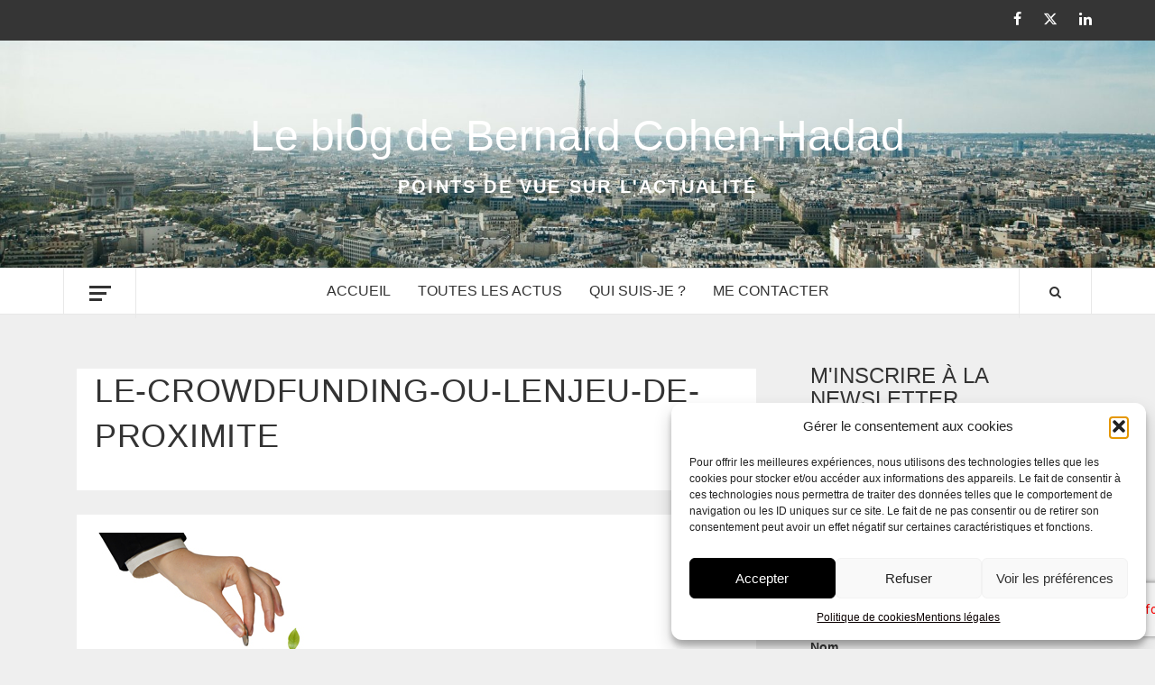

--- FILE ---
content_type: text/html; charset=UTF-8
request_url: https://www.bernard-cohen-hadad.com/le-crowdfunding-ou-lenjeu-de-proximite/le-crowdfunding-ou-lenjeu-de-proximite-2/
body_size: 24498
content:
<!doctype html>
<html lang="fr-FR" prefix="og: https://ogp.me/ns#">
<head>
    <meta charset="UTF-8">
    <meta name="viewport" content="width=device-width, initial-scale=1">
    <link rel="profile" href="https://gmpg.org/xfn/11">

    
<!-- Social Warfare v4.5.6 https://warfareplugins.com - BEGINNING OF OUTPUT -->
<style>
	@font-face {
		font-family: "sw-icon-font";
		src:url("https://www.bernard-cohen-hadad.com/wp-content/plugins/social-warfare/assets/fonts/sw-icon-font.eot?ver=4.5.6");
		src:url("https://www.bernard-cohen-hadad.com/wp-content/plugins/social-warfare/assets/fonts/sw-icon-font.eot?ver=4.5.6#iefix") format("embedded-opentype"),
		url("https://www.bernard-cohen-hadad.com/wp-content/plugins/social-warfare/assets/fonts/sw-icon-font.woff?ver=4.5.6") format("woff"),
		url("https://www.bernard-cohen-hadad.com/wp-content/plugins/social-warfare/assets/fonts/sw-icon-font.ttf?ver=4.5.6") format("truetype"),
		url("https://www.bernard-cohen-hadad.com/wp-content/plugins/social-warfare/assets/fonts/sw-icon-font.svg?ver=4.5.6#1445203416") format("svg");
		font-weight: normal;
		font-style: normal;
		font-display:block;
	}
</style>
<!-- Social Warfare v4.5.6 https://warfareplugins.com - END OF OUTPUT -->


<!-- Optimisation des moteurs de recherche par Rank Math - https://rankmath.com/ -->
<title>le-crowdfunding-ou-lenjeu-de-proximite - Le blog de Bernard Cohen-Hadad</title>
<meta name="robots" content="follow, index, max-snippet:-1, max-video-preview:-1, max-image-preview:large"/>
<link rel="canonical" href="https://www.bernard-cohen-hadad.com/le-crowdfunding-ou-lenjeu-de-proximite/le-crowdfunding-ou-lenjeu-de-proximite-2/" />
<meta property="og:locale" content="fr_FR" />
<meta property="og:type" content="article" />
<meta property="og:title" content="le-crowdfunding-ou-lenjeu-de-proximite - Le blog de Bernard Cohen-Hadad" />
<meta property="og:url" content="https://www.bernard-cohen-hadad.com/le-crowdfunding-ou-lenjeu-de-proximite/le-crowdfunding-ou-lenjeu-de-proximite-2/" />
<meta property="og:site_name" content="Le blog de Bernard Cohen-Hadad" />
<meta property="article:publisher" content="https://www.facebook.com/bernard.cohenhadad" />
<meta property="article:author" content="https://www.facebook.com/bernard.cohenhadad" />
<meta property="fb:app_id" content="875443439311110" />
<meta property="og:image" content="https://www.bernard-cohen-hadad.com/wp-content/uploads/2014/04/le-crowdfunding-ou-lenjeu-de-proximite.jpg" />
<meta property="og:image:secure_url" content="https://www.bernard-cohen-hadad.com/wp-content/uploads/2014/04/le-crowdfunding-ou-lenjeu-de-proximite.jpg" />
<meta property="og:image:width" content="300" />
<meta property="og:image:height" content="207" />
<meta property="og:image:alt" content="le-crowdfunding-ou-lenjeu-de-proximite" />
<meta property="og:image:type" content="image/jpeg" />
<meta name="twitter:card" content="summary_large_image" />
<meta name="twitter:title" content="le-crowdfunding-ou-lenjeu-de-proximite - Le blog de Bernard Cohen-Hadad" />
<meta name="twitter:site" content="@bcohenhadad" />
<meta name="twitter:creator" content="@bcohenhadad" />
<meta name="twitter:image" content="https://www.bernard-cohen-hadad.com/wp-content/uploads/2014/04/le-crowdfunding-ou-lenjeu-de-proximite.jpg" />
<!-- /Extension Rank Math WordPress SEO -->

<link rel='dns-prefetch' href='//www.bernard-cohen-hadad.com' />
<link rel='dns-prefetch' href='//www.googletagmanager.com' />
<link rel='dns-prefetch' href='//fonts.googleapis.com' />
<link rel="alternate" type="application/rss+xml" title="Le blog de Bernard Cohen-Hadad &raquo; Flux" href="https://www.bernard-cohen-hadad.com/feed/" />
<link rel="alternate" type="application/rss+xml" title="Le blog de Bernard Cohen-Hadad &raquo; Flux des commentaires" href="https://www.bernard-cohen-hadad.com/comments/feed/" />
<link rel="alternate" type="application/rss+xml" title="Le blog de Bernard Cohen-Hadad &raquo; le-crowdfunding-ou-lenjeu-de-proximite Flux des commentaires" href="https://www.bernard-cohen-hadad.com/le-crowdfunding-ou-lenjeu-de-proximite/le-crowdfunding-ou-lenjeu-de-proximite-2/feed/" />
<link rel="alternate" title="oEmbed (JSON)" type="application/json+oembed" href="https://www.bernard-cohen-hadad.com/wp-json/oembed/1.0/embed?url=https%3A%2F%2Fwww.bernard-cohen-hadad.com%2Fle-crowdfunding-ou-lenjeu-de-proximite%2Fle-crowdfunding-ou-lenjeu-de-proximite-2%2F" />
<link rel="alternate" title="oEmbed (XML)" type="text/xml+oembed" href="https://www.bernard-cohen-hadad.com/wp-json/oembed/1.0/embed?url=https%3A%2F%2Fwww.bernard-cohen-hadad.com%2Fle-crowdfunding-ou-lenjeu-de-proximite%2Fle-crowdfunding-ou-lenjeu-de-proximite-2%2F&#038;format=xml" />
<style id='wp-img-auto-sizes-contain-inline-css' type='text/css'>
img:is([sizes=auto i],[sizes^="auto," i]){contain-intrinsic-size:3000px 1500px}
/*# sourceURL=wp-img-auto-sizes-contain-inline-css */
</style>
<link rel='stylesheet' id='social-warfare-block-css-css' href='https://www.bernard-cohen-hadad.com/wp-content/plugins/social-warfare/assets/js/post-editor/dist/blocks.style.build.css?ver=79520ca3f2008bde5ebd098b54b744ad' type='text/css' media='all' />
<style id='wp-emoji-styles-inline-css' type='text/css'>

	img.wp-smiley, img.emoji {
		display: inline !important;
		border: none !important;
		box-shadow: none !important;
		height: 1em !important;
		width: 1em !important;
		margin: 0 0.07em !important;
		vertical-align: -0.1em !important;
		background: none !important;
		padding: 0 !important;
	}
/*# sourceURL=wp-emoji-styles-inline-css */
</style>
<link rel='stylesheet' id='wp-block-library-css' href='https://www.bernard-cohen-hadad.com/wp-includes/css/dist/block-library/style.min.css?ver=79520ca3f2008bde5ebd098b54b744ad' type='text/css' media='all' />
<style id='wp-block-library-theme-inline-css' type='text/css'>
.wp-block-audio :where(figcaption){color:#555;font-size:13px;text-align:center}.is-dark-theme .wp-block-audio :where(figcaption){color:#ffffffa6}.wp-block-audio{margin:0 0 1em}.wp-block-code{border:1px solid #ccc;border-radius:4px;font-family:Menlo,Consolas,monaco,monospace;padding:.8em 1em}.wp-block-embed :where(figcaption){color:#555;font-size:13px;text-align:center}.is-dark-theme .wp-block-embed :where(figcaption){color:#ffffffa6}.wp-block-embed{margin:0 0 1em}.blocks-gallery-caption{color:#555;font-size:13px;text-align:center}.is-dark-theme .blocks-gallery-caption{color:#ffffffa6}:root :where(.wp-block-image figcaption){color:#555;font-size:13px;text-align:center}.is-dark-theme :root :where(.wp-block-image figcaption){color:#ffffffa6}.wp-block-image{margin:0 0 1em}.wp-block-pullquote{border-bottom:4px solid;border-top:4px solid;color:currentColor;margin-bottom:1.75em}.wp-block-pullquote :where(cite),.wp-block-pullquote :where(footer),.wp-block-pullquote__citation{color:currentColor;font-size:.8125em;font-style:normal;text-transform:uppercase}.wp-block-quote{border-left:.25em solid;margin:0 0 1.75em;padding-left:1em}.wp-block-quote cite,.wp-block-quote footer{color:currentColor;font-size:.8125em;font-style:normal;position:relative}.wp-block-quote:where(.has-text-align-right){border-left:none;border-right:.25em solid;padding-left:0;padding-right:1em}.wp-block-quote:where(.has-text-align-center){border:none;padding-left:0}.wp-block-quote.is-large,.wp-block-quote.is-style-large,.wp-block-quote:where(.is-style-plain){border:none}.wp-block-search .wp-block-search__label{font-weight:700}.wp-block-search__button{border:1px solid #ccc;padding:.375em .625em}:where(.wp-block-group.has-background){padding:1.25em 2.375em}.wp-block-separator.has-css-opacity{opacity:.4}.wp-block-separator{border:none;border-bottom:2px solid;margin-left:auto;margin-right:auto}.wp-block-separator.has-alpha-channel-opacity{opacity:1}.wp-block-separator:not(.is-style-wide):not(.is-style-dots){width:100px}.wp-block-separator.has-background:not(.is-style-dots){border-bottom:none;height:1px}.wp-block-separator.has-background:not(.is-style-wide):not(.is-style-dots){height:2px}.wp-block-table{margin:0 0 1em}.wp-block-table td,.wp-block-table th{word-break:normal}.wp-block-table :where(figcaption){color:#555;font-size:13px;text-align:center}.is-dark-theme .wp-block-table :where(figcaption){color:#ffffffa6}.wp-block-video :where(figcaption){color:#555;font-size:13px;text-align:center}.is-dark-theme .wp-block-video :where(figcaption){color:#ffffffa6}.wp-block-video{margin:0 0 1em}:root :where(.wp-block-template-part.has-background){margin-bottom:0;margin-top:0;padding:1.25em 2.375em}
/*# sourceURL=/wp-includes/css/dist/block-library/theme.min.css */
</style>
<style id='global-styles-inline-css' type='text/css'>
:root{--wp--preset--aspect-ratio--square: 1;--wp--preset--aspect-ratio--4-3: 4/3;--wp--preset--aspect-ratio--3-4: 3/4;--wp--preset--aspect-ratio--3-2: 3/2;--wp--preset--aspect-ratio--2-3: 2/3;--wp--preset--aspect-ratio--16-9: 16/9;--wp--preset--aspect-ratio--9-16: 9/16;--wp--preset--color--black: #000000;--wp--preset--color--cyan-bluish-gray: #abb8c3;--wp--preset--color--white: #ffffff;--wp--preset--color--pale-pink: #f78da7;--wp--preset--color--vivid-red: #cf2e2e;--wp--preset--color--luminous-vivid-orange: #ff6900;--wp--preset--color--luminous-vivid-amber: #fcb900;--wp--preset--color--light-green-cyan: #7bdcb5;--wp--preset--color--vivid-green-cyan: #00d084;--wp--preset--color--pale-cyan-blue: #8ed1fc;--wp--preset--color--vivid-cyan-blue: #0693e3;--wp--preset--color--vivid-purple: #9b51e0;--wp--preset--gradient--vivid-cyan-blue-to-vivid-purple: linear-gradient(135deg,rgb(6,147,227) 0%,rgb(155,81,224) 100%);--wp--preset--gradient--light-green-cyan-to-vivid-green-cyan: linear-gradient(135deg,rgb(122,220,180) 0%,rgb(0,208,130) 100%);--wp--preset--gradient--luminous-vivid-amber-to-luminous-vivid-orange: linear-gradient(135deg,rgb(252,185,0) 0%,rgb(255,105,0) 100%);--wp--preset--gradient--luminous-vivid-orange-to-vivid-red: linear-gradient(135deg,rgb(255,105,0) 0%,rgb(207,46,46) 100%);--wp--preset--gradient--very-light-gray-to-cyan-bluish-gray: linear-gradient(135deg,rgb(238,238,238) 0%,rgb(169,184,195) 100%);--wp--preset--gradient--cool-to-warm-spectrum: linear-gradient(135deg,rgb(74,234,220) 0%,rgb(151,120,209) 20%,rgb(207,42,186) 40%,rgb(238,44,130) 60%,rgb(251,105,98) 80%,rgb(254,248,76) 100%);--wp--preset--gradient--blush-light-purple: linear-gradient(135deg,rgb(255,206,236) 0%,rgb(152,150,240) 100%);--wp--preset--gradient--blush-bordeaux: linear-gradient(135deg,rgb(254,205,165) 0%,rgb(254,45,45) 50%,rgb(107,0,62) 100%);--wp--preset--gradient--luminous-dusk: linear-gradient(135deg,rgb(255,203,112) 0%,rgb(199,81,192) 50%,rgb(65,88,208) 100%);--wp--preset--gradient--pale-ocean: linear-gradient(135deg,rgb(255,245,203) 0%,rgb(182,227,212) 50%,rgb(51,167,181) 100%);--wp--preset--gradient--electric-grass: linear-gradient(135deg,rgb(202,248,128) 0%,rgb(113,206,126) 100%);--wp--preset--gradient--midnight: linear-gradient(135deg,rgb(2,3,129) 0%,rgb(40,116,252) 100%);--wp--preset--font-size--small: 13px;--wp--preset--font-size--medium: 20px;--wp--preset--font-size--large: 36px;--wp--preset--font-size--x-large: 42px;--wp--preset--spacing--20: 0.44rem;--wp--preset--spacing--30: 0.67rem;--wp--preset--spacing--40: 1rem;--wp--preset--spacing--50: 1.5rem;--wp--preset--spacing--60: 2.25rem;--wp--preset--spacing--70: 3.38rem;--wp--preset--spacing--80: 5.06rem;--wp--preset--shadow--natural: 6px 6px 9px rgba(0, 0, 0, 0.2);--wp--preset--shadow--deep: 12px 12px 50px rgba(0, 0, 0, 0.4);--wp--preset--shadow--sharp: 6px 6px 0px rgba(0, 0, 0, 0.2);--wp--preset--shadow--outlined: 6px 6px 0px -3px rgb(255, 255, 255), 6px 6px rgb(0, 0, 0);--wp--preset--shadow--crisp: 6px 6px 0px rgb(0, 0, 0);}:root { --wp--style--global--content-size: 775px;--wp--style--global--wide-size: 1140px; }:where(body) { margin: 0; }.wp-site-blocks > .alignleft { float: left; margin-right: 2em; }.wp-site-blocks > .alignright { float: right; margin-left: 2em; }.wp-site-blocks > .aligncenter { justify-content: center; margin-left: auto; margin-right: auto; }:where(.wp-site-blocks) > * { margin-block-start: 24px; margin-block-end: 0; }:where(.wp-site-blocks) > :first-child { margin-block-start: 0; }:where(.wp-site-blocks) > :last-child { margin-block-end: 0; }:root { --wp--style--block-gap: 24px; }:root :where(.is-layout-flow) > :first-child{margin-block-start: 0;}:root :where(.is-layout-flow) > :last-child{margin-block-end: 0;}:root :where(.is-layout-flow) > *{margin-block-start: 24px;margin-block-end: 0;}:root :where(.is-layout-constrained) > :first-child{margin-block-start: 0;}:root :where(.is-layout-constrained) > :last-child{margin-block-end: 0;}:root :where(.is-layout-constrained) > *{margin-block-start: 24px;margin-block-end: 0;}:root :where(.is-layout-flex){gap: 24px;}:root :where(.is-layout-grid){gap: 24px;}.is-layout-flow > .alignleft{float: left;margin-inline-start: 0;margin-inline-end: 2em;}.is-layout-flow > .alignright{float: right;margin-inline-start: 2em;margin-inline-end: 0;}.is-layout-flow > .aligncenter{margin-left: auto !important;margin-right: auto !important;}.is-layout-constrained > .alignleft{float: left;margin-inline-start: 0;margin-inline-end: 2em;}.is-layout-constrained > .alignright{float: right;margin-inline-start: 2em;margin-inline-end: 0;}.is-layout-constrained > .aligncenter{margin-left: auto !important;margin-right: auto !important;}.is-layout-constrained > :where(:not(.alignleft):not(.alignright):not(.alignfull)){max-width: var(--wp--style--global--content-size);margin-left: auto !important;margin-right: auto !important;}.is-layout-constrained > .alignwide{max-width: var(--wp--style--global--wide-size);}body .is-layout-flex{display: flex;}.is-layout-flex{flex-wrap: wrap;align-items: center;}.is-layout-flex > :is(*, div){margin: 0;}body .is-layout-grid{display: grid;}.is-layout-grid > :is(*, div){margin: 0;}body{padding-top: 0px;padding-right: 0px;padding-bottom: 0px;padding-left: 0px;}a:where(:not(.wp-element-button)){text-decoration: none;}:root :where(.wp-element-button, .wp-block-button__link){background-color: #32373c;border-radius: 0;border-width: 0;color: #fff;font-family: inherit;font-size: inherit;font-style: inherit;font-weight: inherit;letter-spacing: inherit;line-height: inherit;padding-top: calc(0.667em + 2px);padding-right: calc(1.333em + 2px);padding-bottom: calc(0.667em + 2px);padding-left: calc(1.333em + 2px);text-decoration: none;text-transform: inherit;}.has-black-color{color: var(--wp--preset--color--black) !important;}.has-cyan-bluish-gray-color{color: var(--wp--preset--color--cyan-bluish-gray) !important;}.has-white-color{color: var(--wp--preset--color--white) !important;}.has-pale-pink-color{color: var(--wp--preset--color--pale-pink) !important;}.has-vivid-red-color{color: var(--wp--preset--color--vivid-red) !important;}.has-luminous-vivid-orange-color{color: var(--wp--preset--color--luminous-vivid-orange) !important;}.has-luminous-vivid-amber-color{color: var(--wp--preset--color--luminous-vivid-amber) !important;}.has-light-green-cyan-color{color: var(--wp--preset--color--light-green-cyan) !important;}.has-vivid-green-cyan-color{color: var(--wp--preset--color--vivid-green-cyan) !important;}.has-pale-cyan-blue-color{color: var(--wp--preset--color--pale-cyan-blue) !important;}.has-vivid-cyan-blue-color{color: var(--wp--preset--color--vivid-cyan-blue) !important;}.has-vivid-purple-color{color: var(--wp--preset--color--vivid-purple) !important;}.has-black-background-color{background-color: var(--wp--preset--color--black) !important;}.has-cyan-bluish-gray-background-color{background-color: var(--wp--preset--color--cyan-bluish-gray) !important;}.has-white-background-color{background-color: var(--wp--preset--color--white) !important;}.has-pale-pink-background-color{background-color: var(--wp--preset--color--pale-pink) !important;}.has-vivid-red-background-color{background-color: var(--wp--preset--color--vivid-red) !important;}.has-luminous-vivid-orange-background-color{background-color: var(--wp--preset--color--luminous-vivid-orange) !important;}.has-luminous-vivid-amber-background-color{background-color: var(--wp--preset--color--luminous-vivid-amber) !important;}.has-light-green-cyan-background-color{background-color: var(--wp--preset--color--light-green-cyan) !important;}.has-vivid-green-cyan-background-color{background-color: var(--wp--preset--color--vivid-green-cyan) !important;}.has-pale-cyan-blue-background-color{background-color: var(--wp--preset--color--pale-cyan-blue) !important;}.has-vivid-cyan-blue-background-color{background-color: var(--wp--preset--color--vivid-cyan-blue) !important;}.has-vivid-purple-background-color{background-color: var(--wp--preset--color--vivid-purple) !important;}.has-black-border-color{border-color: var(--wp--preset--color--black) !important;}.has-cyan-bluish-gray-border-color{border-color: var(--wp--preset--color--cyan-bluish-gray) !important;}.has-white-border-color{border-color: var(--wp--preset--color--white) !important;}.has-pale-pink-border-color{border-color: var(--wp--preset--color--pale-pink) !important;}.has-vivid-red-border-color{border-color: var(--wp--preset--color--vivid-red) !important;}.has-luminous-vivid-orange-border-color{border-color: var(--wp--preset--color--luminous-vivid-orange) !important;}.has-luminous-vivid-amber-border-color{border-color: var(--wp--preset--color--luminous-vivid-amber) !important;}.has-light-green-cyan-border-color{border-color: var(--wp--preset--color--light-green-cyan) !important;}.has-vivid-green-cyan-border-color{border-color: var(--wp--preset--color--vivid-green-cyan) !important;}.has-pale-cyan-blue-border-color{border-color: var(--wp--preset--color--pale-cyan-blue) !important;}.has-vivid-cyan-blue-border-color{border-color: var(--wp--preset--color--vivid-cyan-blue) !important;}.has-vivid-purple-border-color{border-color: var(--wp--preset--color--vivid-purple) !important;}.has-vivid-cyan-blue-to-vivid-purple-gradient-background{background: var(--wp--preset--gradient--vivid-cyan-blue-to-vivid-purple) !important;}.has-light-green-cyan-to-vivid-green-cyan-gradient-background{background: var(--wp--preset--gradient--light-green-cyan-to-vivid-green-cyan) !important;}.has-luminous-vivid-amber-to-luminous-vivid-orange-gradient-background{background: var(--wp--preset--gradient--luminous-vivid-amber-to-luminous-vivid-orange) !important;}.has-luminous-vivid-orange-to-vivid-red-gradient-background{background: var(--wp--preset--gradient--luminous-vivid-orange-to-vivid-red) !important;}.has-very-light-gray-to-cyan-bluish-gray-gradient-background{background: var(--wp--preset--gradient--very-light-gray-to-cyan-bluish-gray) !important;}.has-cool-to-warm-spectrum-gradient-background{background: var(--wp--preset--gradient--cool-to-warm-spectrum) !important;}.has-blush-light-purple-gradient-background{background: var(--wp--preset--gradient--blush-light-purple) !important;}.has-blush-bordeaux-gradient-background{background: var(--wp--preset--gradient--blush-bordeaux) !important;}.has-luminous-dusk-gradient-background{background: var(--wp--preset--gradient--luminous-dusk) !important;}.has-pale-ocean-gradient-background{background: var(--wp--preset--gradient--pale-ocean) !important;}.has-electric-grass-gradient-background{background: var(--wp--preset--gradient--electric-grass) !important;}.has-midnight-gradient-background{background: var(--wp--preset--gradient--midnight) !important;}.has-small-font-size{font-size: var(--wp--preset--font-size--small) !important;}.has-medium-font-size{font-size: var(--wp--preset--font-size--medium) !important;}.has-large-font-size{font-size: var(--wp--preset--font-size--large) !important;}.has-x-large-font-size{font-size: var(--wp--preset--font-size--x-large) !important;}
:root :where(.wp-block-button .wp-block-button__link){border-radius: 0;}
:root :where(.wp-block-pullquote){font-size: 1.5em;line-height: 1.6;}
/*# sourceURL=global-styles-inline-css */
</style>
<link rel='stylesheet' id='cmplz-general-css' href='https://www.bernard-cohen-hadad.com/wp-content/plugins/complianz-gdpr/assets/css/cookieblocker.min.css?ver=1767695056' type='text/css' media='all' />
<link rel='stylesheet' id='social_warfare-css' href='https://www.bernard-cohen-hadad.com/wp-content/plugins/social-warfare/assets/css/style.min.css?ver=4.5.6' type='text/css' media='all' />
<link rel='stylesheet' id='parent-style-css' href='https://www.bernard-cohen-hadad.com/wp-content/themes/elegant-magazine/style.css?ver=79520ca3f2008bde5ebd098b54b744ad' type='text/css' media='all' />
<link rel='stylesheet' id='aft-icons-css' href='https://www.bernard-cohen-hadad.com/wp-content/themes/elegant-magazine/assets/icons/style.css?ver=79520ca3f2008bde5ebd098b54b744ad' type='text/css' media='all' />
<link rel='stylesheet' id='bootstrap-css' href='https://www.bernard-cohen-hadad.com/wp-content/themes/elegant-magazine/assets/bootstrap/css/bootstrap.min.css?ver=79520ca3f2008bde5ebd098b54b744ad' type='text/css' media='all' />
<link rel='stylesheet' id='slick-css' href='https://www.bernard-cohen-hadad.com/wp-content/themes/elegant-magazine/assets/slick/css/slick.min.css?ver=79520ca3f2008bde5ebd098b54b744ad' type='text/css' media='all' />
<link rel='stylesheet' id='sidr-css' href='https://www.bernard-cohen-hadad.com/wp-content/themes/elegant-magazine/assets/sidr/css/jquery.sidr.dark.css?ver=79520ca3f2008bde5ebd098b54b744ad' type='text/css' media='all' />
<link rel='stylesheet' id='elegant-magazine-google-fonts-css' href='https://fonts.googleapis.com/css?family=Oswald:300,400,700|Source%20Sans%20Pro:400,400i,700,700i&#038;subset=latin,latin-ext' type='text/css' media='all' />
<link rel='stylesheet' id='elegant-magazine-style-css' href='https://www.bernard-cohen-hadad.com/wp-content/themes/bch_2018/style.css?ver=79520ca3f2008bde5ebd098b54b744ad' type='text/css' media='all' />
<style id='elegant-magazine-style-inline-css' type='text/css'>


                .top-masthead {
        background: #353535;
        }
        .top-masthead-overlay{
        background: rgba(53,53,53,0.75);
        }
        
                .top-masthead, .top-masthead a {
        color: #ffffff;

        }

    
        .elementor-template-full-width .elementor-section.elementor-section-full_width > .elementor-container,
        .elementor-template-full-width .elementor-section.elementor-section-boxed > .elementor-container{
            max-width: 1570px;
        }
        
/*# sourceURL=elegant-magazine-style-inline-css */
</style>
<link rel='stylesheet' id='elementor-frontend-css' href='https://www.bernard-cohen-hadad.com/wp-content/plugins/elementor/assets/css/frontend.min.css?ver=3.34.2' type='text/css' media='all' />
<link rel='stylesheet' id='widget-heading-css' href='https://www.bernard-cohen-hadad.com/wp-content/plugins/elementor/assets/css/widget-heading.min.css?ver=3.34.2' type='text/css' media='all' />
<link rel='stylesheet' id='widget-spacer-css' href='https://www.bernard-cohen-hadad.com/wp-content/plugins/elementor/assets/css/widget-spacer.min.css?ver=3.34.2' type='text/css' media='all' />
<link rel='stylesheet' id='e-popup-css' href='https://www.bernard-cohen-hadad.com/wp-content/plugins/elementor-pro/assets/css/conditionals/popup.min.css?ver=3.34.1' type='text/css' media='all' />
<link rel='stylesheet' id='elementor-icons-css' href='https://www.bernard-cohen-hadad.com/wp-content/plugins/elementor/assets/lib/eicons/css/elementor-icons.min.css?ver=5.46.0' type='text/css' media='all' />
<link rel='stylesheet' id='elementor-post-2662-css' href='https://www.bernard-cohen-hadad.com/wp-content/uploads/elementor/css/post-2662.css?ver=1768998748' type='text/css' media='all' />
<link rel='stylesheet' id='font-awesome-5-all-css' href='https://www.bernard-cohen-hadad.com/wp-content/plugins/elementor/assets/lib/font-awesome/css/all.min.css?ver=3.34.2' type='text/css' media='all' />
<link rel='stylesheet' id='font-awesome-4-shim-css' href='https://www.bernard-cohen-hadad.com/wp-content/plugins/elementor/assets/lib/font-awesome/css/v4-shims.min.css?ver=3.34.2' type='text/css' media='all' />
<link rel='stylesheet' id='elementor-post-3605-css' href='https://www.bernard-cohen-hadad.com/wp-content/uploads/elementor/css/post-3605.css?ver=1768998748' type='text/css' media='all' />
<link rel='stylesheet' id='eael-general-css' href='https://www.bernard-cohen-hadad.com/wp-content/plugins/essential-addons-for-elementor-lite/assets/front-end/css/view/general.min.css?ver=6.5.8' type='text/css' media='all' />
<link rel='stylesheet' id='sib-front-css-css' href='https://www.bernard-cohen-hadad.com/wp-content/plugins/mailin/css/mailin-front.css?ver=79520ca3f2008bde5ebd098b54b744ad' type='text/css' media='all' />
<link rel='stylesheet' id='elementor-gf-local-roboto-css' href='https://www.bernard-cohen-hadad.com/wp-content/uploads/elementor/google-fonts/css/roboto.css?ver=1743165488' type='text/css' media='all' />
<link rel='stylesheet' id='elementor-gf-local-robotoslab-css' href='https://www.bernard-cohen-hadad.com/wp-content/uploads/elementor/google-fonts/css/robotoslab.css?ver=1743165493' type='text/css' media='all' />
<script type="text/javascript" src="https://www.bernard-cohen-hadad.com/wp-includes/js/jquery/jquery.min.js?ver=3.7.1" id="jquery-core-js"></script>
<script type="text/javascript" src="https://www.bernard-cohen-hadad.com/wp-includes/js/jquery/jquery-migrate.min.js?ver=3.4.1" id="jquery-migrate-js"></script>
<script type="text/javascript" src="https://www.bernard-cohen-hadad.com/wp-content/plugins/elementor/assets/lib/font-awesome/js/v4-shims.min.js?ver=3.34.2" id="font-awesome-4-shim-js"></script>

<!-- Extrait de code de la balise Google (gtag.js) ajouté par Site Kit -->
<!-- Extrait Google Analytics ajouté par Site Kit -->
<script type="text/javascript" src="https://www.googletagmanager.com/gtag/js?id=GT-W6VMFVQ" id="google_gtagjs-js" async></script>
<script type="text/javascript" id="google_gtagjs-js-after">
/* <![CDATA[ */
window.dataLayer = window.dataLayer || [];function gtag(){dataLayer.push(arguments);}
gtag("set","linker",{"domains":["www.bernard-cohen-hadad.com"]});
gtag("js", new Date());
gtag("set", "developer_id.dZTNiMT", true);
gtag("config", "GT-W6VMFVQ");
//# sourceURL=google_gtagjs-js-after
/* ]]> */
</script>
<script type="text/javascript" id="sib-front-js-js-extra">
/* <![CDATA[ */
var sibErrMsg = {"invalidMail":"Veuillez entrer une adresse e-mail valide.","requiredField":"Veuillez compl\u00e9ter les champs obligatoires.","invalidDateFormat":"Veuillez entrer une date valide.","invalidSMSFormat":"Veuillez entrer une num\u00e9ro de t\u00e9l\u00e9phone valide."};
var ajax_sib_front_object = {"ajax_url":"https://www.bernard-cohen-hadad.com/wp-admin/admin-ajax.php","ajax_nonce":"936d6a33e5","flag_url":"https://www.bernard-cohen-hadad.com/wp-content/plugins/mailin/img/flags/"};
//# sourceURL=sib-front-js-js-extra
/* ]]> */
</script>
<script type="text/javascript" src="https://www.bernard-cohen-hadad.com/wp-content/plugins/mailin/js/mailin-front.js?ver=1768998466" id="sib-front-js-js"></script>
<link rel="https://api.w.org/" href="https://www.bernard-cohen-hadad.com/wp-json/" /><link rel="alternate" title="JSON" type="application/json" href="https://www.bernard-cohen-hadad.com/wp-json/wp/v2/media/1927" /><link rel="EditURI" type="application/rsd+xml" title="RSD" href="https://www.bernard-cohen-hadad.com/xmlrpc.php?rsd" />
<meta name="generator" content="Site Kit by Google 1.170.0" />			<style>.cmplz-hidden {
					display: none !important;
				}</style><link rel="pingback" href="https://www.bernard-cohen-hadad.com/xmlrpc.php"><meta name="generator" content="Elementor 3.34.2; features: additional_custom_breakpoints; settings: css_print_method-external, google_font-enabled, font_display-auto">
			<style>
				.e-con.e-parent:nth-of-type(n+4):not(.e-lazyloaded):not(.e-no-lazyload),
				.e-con.e-parent:nth-of-type(n+4):not(.e-lazyloaded):not(.e-no-lazyload) * {
					background-image: none !important;
				}
				@media screen and (max-height: 1024px) {
					.e-con.e-parent:nth-of-type(n+3):not(.e-lazyloaded):not(.e-no-lazyload),
					.e-con.e-parent:nth-of-type(n+3):not(.e-lazyloaded):not(.e-no-lazyload) * {
						background-image: none !important;
					}
				}
				@media screen and (max-height: 640px) {
					.e-con.e-parent:nth-of-type(n+2):not(.e-lazyloaded):not(.e-no-lazyload),
					.e-con.e-parent:nth-of-type(n+2):not(.e-lazyloaded):not(.e-no-lazyload) * {
						background-image: none !important;
					}
				}
			</style>
			        <style type="text/css">
                        body .masthead-banner.data-bg:before {
                background: rgba(0, 0, 0, 0);
            }

                        .site-title a,
            .site-description {
                color: #000000;
            }

                    </style>
        <style type="text/css" id="custom-background-css">
body.custom-background { background-color: #efefef; }
</style>
	
<!-- Extrait Google Tag Manager ajouté par Site Kit -->
<script type="text/javascript">
/* <![CDATA[ */

			( function( w, d, s, l, i ) {
				w[l] = w[l] || [];
				w[l].push( {'gtm.start': new Date().getTime(), event: 'gtm.js'} );
				var f = d.getElementsByTagName( s )[0],
					j = d.createElement( s ), dl = l != 'dataLayer' ? '&l=' + l : '';
				j.async = true;
				j.src = 'https://www.googletagmanager.com/gtm.js?id=' + i + dl;
				f.parentNode.insertBefore( j, f );
			} )( window, document, 'script', 'dataLayer', 'GTM-NLF24JR' );
			
/* ]]> */
</script>

<!-- End Google Tag Manager snippet added by Site Kit -->
		<style type="text/css" id="wp-custom-css">
			.entry-content a {color:#ff3c36; text-decoration:underline}

.wp-block-quote.is-style-large {width:100%; text-align:left;}

@media (min-width: 1600px)
body.custom-background .site-content {
    width: 1140px !important;
}

.entry-content>[class*=wp-block-] a:not(.has-text-color) {color:#fff}

.site-branding .site-description {
    margin: 10px auto 0;
    letter-spacing: .22rem;
    text-transform: uppercase;
    font-weight: 800;
	font-size: 2rem;}

h3 {line-height:28px; margin-bottom:50px; font-size:21px; font-weight:bold}

a.wp-block-button__link {text-decoration:none;}

.wp-block-button__link {background-color:#FF3C36}

.full-post-block {margin-bottom:40px}

#home_carrousel .eael-grid-post .eael-entry-wrapper {position:absolute; bottom:20px; padding-bottom:15px;display:inline-block}

#home_carrousel .eael-grid-post .eael-entry-wrapper h2 {background:#fff; padding:8px 15px; margin-bottom:20px; display:inline-block}

#home_carrousel .eael-grid-post-excerpt p { color:#fff; display:inline-block; padding:8px 16px; font-size:21px}

blockquote { margin:30px 0 !important; text-align:left; font-size:2rem; line-height:3rem;
border-left:none;}

blockquote p {padding:30px; text-align:center}

@media only screen and (max-width: 991px) {
 blockquote {width:100%; float:left; margin:20px 20px 20px 0px!important; }
}

.wp-block-quote.is-large p, .wp-block-quote.is-style-large p {
    padding: 25px;
}

h2 {margin:60px 0 30px 0}

body{line-height:1.5}

.em-reated-posts {margin:0}
.em-reated-posts li {background:#fff; padding:30px !important} 

.em-reated-posts .related-title {border-bottom: 3px solid; margin: 30px 0;}

.eael-post-elements-readmore-btn {display:inline-block;}		</style>
			

</head>

<body data-rsssl=1 data-cmplz=1 class="attachment wp-singular attachment-template-default single single-attachment postid-1927 attachmentid-1927 attachment-jpeg custom-background wp-embed-responsive wp-theme-elegant-magazine wp-child-theme-bch_2018 align-content-left disable-default-home-content elementor-default elementor-kit-2662">
<script type="application/ld+json">
  {
    "@context": "http://schema.org",
    "@type": "Organization",
    "name": "Bernard Cohen-Hadad",
    "url": "https://www.bernard-cohen-hadad.com/",
    "address": "",
    "sameAs": [
      "https://www.facebook.com/bernard.cohenhadad",
      "https://twitter.com/bcohenhadad",
      "https://www.linkedin.com/in/bernard-cohen-hadad-53186128/"
    ]
  }
</script>

		<!-- Extrait Google Tag Manager (noscript) ajouté par Site Kit -->
		<noscript>
			<iframe src="https://www.googletagmanager.com/ns.html?id=GTM-NLF24JR" height="0" width="0" style="display:none;visibility:hidden"></iframe>
		</noscript>
		<!-- End Google Tag Manager (noscript) snippet added by Site Kit -->
		

<div id="page" class="site">
    <a class="skip-link screen-reader-text" href="#content">Aller au contenu</a>
            <div class="top-masthead ">
            <div class="container">
                <div class="row">
                                                                <div class="col-xs-12 col-sm-12 col-md-4 pull-right">
                            <div class="social-navigation"><ul id="social-menu" class="menu"><li id="menu-item-40" class="menu-item menu-item-type-custom menu-item-object-custom menu-item-40"><a target="_blank" href="http://fr-fr.facebook.com/people/Bernard-Cohen-Hadad/100000068817436"><span class="screen-reader-text">Facebook</span></a></li>
<li id="menu-item-41" class="menu-item menu-item-type-custom menu-item-object-custom menu-item-41"><a target="_blank" href="https://twitter.com/bcohenhadad"><span class="screen-reader-text">Twitter</span></a></li>
<li id="menu-item-2173" class="menu-item menu-item-type-custom menu-item-object-custom menu-item-2173"><a target="_blank" href="http://fr.linkedin.com/pub/bernard-cohen-hadad/28/861/531"><span class="screen-reader-text">Linkedin</span></a></li>
</ul></div>                        </div>
                                    </div>
            </div>
        </div> <!--    Topbar Ends-->
        <header id="masthead" class="site-header">
                <div class="masthead-banner data-bg" data-background="https://www.bernard-cohen-hadad.com/wp-content/uploads/2019/09/cropped-paris-918992_1920-1.jpg">
            <div class="container">
                <div class="row">
                    <div class="col-md-12">
                        <div class="site-branding">
                                                            <p class="site-title font-family-1">
                                    <a href="https://www.bernard-cohen-hadad.com/" rel="home">Le blog de Bernard Cohen-Hadad</a>
                                </p>
                            
                                                            <p class="site-description">Points de vue sur l&#039;actualité</p>
                                                    </div>
                    </div>
                </div>
            </div>
        </div>
        <nav id="site-navigation" class="main-navigation">
            <div class="container">
                <div class="row">
                    <div class="col-md-12">
                        <div class="navigation-container">
                                                            <span class="offcanvas">
                                     <a href="#offcanvasCollapse" class="offcanvas-nav">
                                           <div class="offcanvas-menu">
                                               <span class="mbtn-top"></span>
                                               <span class="mbtn-mid"></span>
                                               <span class="mbtn-bot"></span>
                                           </div>
                                       </a>
                                </span>
                                                        <span class="af-search-click icon-search">
                                <a href="#"><i class="fa fa-search"></i></a>
                            </span>
                            <span class="toggle-menu" aria-controls="primary-menu" aria-expanded="false">
                                <span class="screen-reader-text">Menu principal</span>
                                 <i class="ham"></i>
                            </span>
                            <div class="menu main-menu"><ul id="primary-menu" class="menu"><li id="menu-item-2252" class="menu-item menu-item-type-custom menu-item-object-custom menu-item-home menu-item-2252"><a href="https://www.bernard-cohen-hadad.com">Accueil</a></li>
<li id="menu-item-3208" class="menu-item menu-item-type-custom menu-item-object-custom menu-item-3208"><a href="/actualites">Toutes les actus</a></li>
<li id="menu-item-2251" class="menu-item menu-item-type-post_type menu-item-object-page menu-item-2251"><a href="https://www.bernard-cohen-hadad.com/bernard-cohen-hadad/">Qui suis-je ?</a></li>
<li id="menu-item-2250" class="menu-item menu-item-type-post_type menu-item-object-page menu-item-2250"><a href="https://www.bernard-cohen-hadad.com/contact/">Me Contacter</a></li>
</ul></div>                        </div>
                    </div>
                </div>
            </div>
        </nav>
    </header>

    <div id="af-search-wrap">
        <div class="af-search-box table-block">
            <div class="table-block-child v-center text-center">
                <form role="search" method="get" class="search-form" action="https://www.bernard-cohen-hadad.com/">
				<label>
					<span class="screen-reader-text">Rechercher :</span>
					<input type="search" class="search-field" placeholder="Rechercher…" value="" name="s" />
				</label>
				<input type="submit" class="search-submit" value="Rechercher" />
			</form>            </div>
        </div>
        <div class="af-search-close af-search-click">
            <span></span>
            <span></span>
        </div>
    </div>

        <div id="content" class="site-content">
    
    <div id="primary" class="content-area">
        <main id="main" class="site-main">

                            <article id="post-1927" class="post-1927 attachment type-attachment status-inherit hentry">
                    <header class="entry-header">
        <div class="header-details-wrapper">
        <div class="entry-header-details">
                                    <h1 class="entry-title">le-crowdfunding-ou-lenjeu-de-proximite</h1>                    </div>
    </div>
</header><!-- .entry-header -->





                    <div class="entry-content-wrap">
                                        <div class="entry-content">
                <p class="attachment"><a href='https://www.bernard-cohen-hadad.com/wp-content/uploads/2014/04/le-crowdfunding-ou-lenjeu-de-proximite.jpg'><img fetchpriority="high" decoding="async" width="300" height="207" src="https://www.bernard-cohen-hadad.com/wp-content/uploads/2014/04/le-crowdfunding-ou-lenjeu-de-proximite.jpg" class="attachment-medium size-medium" alt="" /></a></p>
<div class="swp-content-locator"></div>                                    <div class="post-item-metadata entry-meta">
                                            </div>
                                            </div><!-- .entry-content -->
            <footer class="entry-footer">
                            </footer>


    


	<nav class="navigation post-navigation" aria-label="Navigation d’article">
		<h2 class="screen-reader-text">Navigation d’article</h2>
		<div class="nav-links"><div class="nav-previous"><a href="https://www.bernard-cohen-hadad.com/le-crowdfunding-ou-lenjeu-de-proximite/" rel="prev"><span class="em-post-navigation">Précédent</span> Le Crowdfunding ou l’enjeu de proximité</a></div></div>
	</nav>
<div id="comments" class="comments-area">

		<div id="respond" class="comment-respond">
		<h3 id="reply-title" class="comment-reply-title">Laisser un commentaire <small><a rel="nofollow" id="cancel-comment-reply-link" href="/le-crowdfunding-ou-lenjeu-de-proximite/le-crowdfunding-ou-lenjeu-de-proximite-2/#respond" style="display:none;">Annuler la réponse</a></small></h3><form action="https://www.bernard-cohen-hadad.com/wp-comments-post.php" method="post" id="commentform" class="comment-form"><p class="comment-notes"><span id="email-notes">Votre adresse e-mail ne sera pas publiée.</span> <span class="required-field-message">Les champs obligatoires sont indiqués avec <span class="required">*</span></span></p><p class="comment-form-comment"><label for="comment">Commentaire <span class="required">*</span></label> <textarea id="comment" name="comment" cols="45" rows="8" maxlength="65525" required></textarea></p><p class="comment-form-author"><label for="author">Nom <span class="required">*</span></label> <input id="author" name="author" type="text" value="" size="30" maxlength="245" autocomplete="name" required /></p>
<p class="comment-form-email"><label for="email">E-mail <span class="required">*</span></label> <input id="email" name="email" type="email" value="" size="30" maxlength="100" aria-describedby="email-notes" autocomplete="email" required /></p>
<p class="comment-form-url"><label for="url">Site web</label> <input id="url" name="url" type="url" value="" size="30" maxlength="200" autocomplete="url" /></p>
<p class="form-submit"><input name="submit" type="submit" id="submit" class="submit" value="Laisser un commentaire" /> <input type='hidden' name='comment_post_ID' value='1927' id='comment_post_ID' />
<input type='hidden' name='comment_parent' id='comment_parent' value='0' />
</p><p style="display: none;"><input type="hidden" id="akismet_comment_nonce" name="akismet_comment_nonce" value="03eaaa4846" /></p><p style="display: none !important;" class="akismet-fields-container" data-prefix="ak_"><label>&#916;<textarea name="ak_hp_textarea" cols="45" rows="8" maxlength="100"></textarea></label><input type="hidden" id="ak_js_1" name="ak_js" value="175"/><script>document.getElementById( "ak_js_1" ).setAttribute( "value", ( new Date() ).getTime() );</script></p></form>	</div><!-- #respond -->
	<p class="akismet_comment_form_privacy_notice">Ce site utilise Akismet pour réduire les indésirables. <a href="https://akismet.com/privacy/" target="_blank" rel="nofollow noopener">En savoir plus sur la façon dont les données de vos commentaires sont traitées</a>.</p>
</div><!-- #comments -->
                    </div>
                </article>
            
        </main><!-- #main -->
    </div><!-- #primary -->



<aside id="secondary" class="widget-area">
    <div class="theiaStickySidebar">
	    <div id="block-9" class="widget elegant-widget widget_block"><h2 class="widget-title widget-title-1"><span>M'inscrire à la newsletter</span></h2></div><div id="block-2" class="widget elegant-widget widget_block"><p>					<script type="text/javascript">
						var gCaptchaSibWidget;
                        var onloadSibCallbackInvisible = function () {

                            var element = document.getElementsByClassName('sib-default-btn');
                            var countInvisible = 0;
                            var indexArray = [];
                            jQuery('.sib-default-btn').each(function (index, el) {
                                if ((jQuery(el).attr('id') == "invisible")) {
                                    indexArray[countInvisible] = index;
                                    countInvisible++
                                }
                            });

                            jQuery('.invi-recaptcha').each(function (index, el) {
                                grecaptcha.render(element[indexArray[index]], {
                                    'sitekey': jQuery(el).attr('data-sitekey'),
                                    'callback': sibVerifyCallback,
                                });
                            });
                        };
					</script>
					                <script src="https://www.google.com/recaptcha/api.js?onload=onloadSibCallbackInvisible&render=explicit" async defer></script>
				
			<form id="sib_signup_form_1" method="post" class="sib_signup_form">
				<div class="sib_loader" style="display:none;"><img
							src="https://www.bernard-cohen-hadad.com/wp-includes/images/spinner.gif" alt="loader"></div>
				<input type="hidden" name="sib_form_action" value="subscribe_form_submit">
				<input type="hidden" name="sib_form_id" value="1">
                <input type="hidden" name="sib_form_alert_notice" value="Veuillez remplir ce champ.">
                <input type="hidden" name="sib_form_invalid_email_notice" value="Votre adresse e-mail n&#039;est pas conforme.">
                <input type="hidden" name="sib_security" value="936d6a33e5">
				<div class="sib_signup_box_inside_1">
					<div style="/*display:none*/" class="sib_msg_disp">
					</div>
                                            <div id="sib_captcha_invisible" class="invi-recaptcha" data-sitekey="6Le17mspAAAAAOFkO2Pw6oVsybmoyYQmoKnAuUbg"></div>
                    					
<style>
label, input:not(.sib-default-btn) {width:100%}
p {margin-bottom:20px;}
</style>
<p class="sib-email-area">
    <label class="sib-EMAIL-area">Adresse e-mail*</label>
    <input type="email" class="sib-email-area" name="email" required="required">
</p>
<p class="sib-PRENOM-area"> 
    <label class="sib-PRENOM-area">Prénom</label> 
    <input type="text" class="sib-PRENOM-area" name="PRENOM"> 
</p>
<p class="sib-NAME-area">
   <label class="sib-NAMLE-area">Nom</label> 
    <input type="text" class="sib-NAME-area" name="NAME">
</p>
<p>Votre adresse e-mail est uniquement utilisée pour vous envoyer ma newsletter et des informations sur les activités de mon blog de Bernard Cohen-Hadad. Vous pouvez toujours utiliser le lien de désinscription inclus dans la newsletter.</p>
<p>
    <input type="submit" id="invisible" class="sib-default-btn" value="M'INSCRIRE">
</p>
				</div>
			</form>
			<style>
				form#sib_signup_form_1 p.sib-alert-message {
    padding: 6px 12px;
    margin-bottom: 20px;
    border: 1px solid transparent;
    border-radius: 4px;
    -webkit-box-sizing: border-box;
    -moz-box-sizing: border-box;
    box-sizing: border-box;
}
form#sib_signup_form_1 p.sib-alert-message-error {
    background-color: #f2dede;
    border-color: #ebccd1;
    color: #a94442;
}
form#sib_signup_form_1 p.sib-alert-message-success {
    background-color: #dff0d8;
    border-color: #d6e9c6;
    color: #3c763d;
}
form#sib_signup_form_1 p.sib-alert-message-warning {
    background-color: #fcf8e3;
    border-color: #faebcc;
    color: #8a6d3b;
}
			</style>
				</p>
</div><div id="search-2" class="widget elegant-widget widget_search"><h2 class="widget-title widget-title-1"><span>Rechercher</span></h2><form role="search" method="get" class="search-form" action="https://www.bernard-cohen-hadad.com/">
				<label>
					<span class="screen-reader-text">Rechercher :</span>
					<input type="search" class="search-field" placeholder="Rechercher…" value="" name="s" />
				</label>
				<input type="submit" class="search-submit" value="Rechercher" />
			</form></div><div id="elegant_magazine_social_contacts-3" class="widget elegant-widget elegant_magazine_social_contacts_widget">                <h2 class="widget-title">
            <span>Réseaux Sociaux</span>
        </h2>
        
                    <p class="em-widget-subtitle">Suivez-moi</p>
                        <div class="social-widget-menu">
                <div class="menu-social-menu-container"><ul id="menu-social-menu" class="menu"><li class="menu-item menu-item-type-custom menu-item-object-custom menu-item-40"><a target="_blank" href="http://fr-fr.facebook.com/people/Bernard-Cohen-Hadad/100000068817436"><span class="screen-reader-text">Facebook</span></a></li>
<li class="menu-item menu-item-type-custom menu-item-object-custom menu-item-41"><a target="_blank" href="https://twitter.com/bcohenhadad"><span class="screen-reader-text">Twitter</span></a></li>
<li class="menu-item menu-item-type-custom menu-item-object-custom menu-item-2173"><a target="_blank" href="http://fr.linkedin.com/pub/bernard-cohen-hadad/28/861/531"><span class="screen-reader-text">Linkedin</span></a></li>
</ul></div>            </div>
            </div><div id="custom_html-2" class="widget_text widget elegant-widget widget_custom_html"><div class="textwidget custom-html-widget"><a class="twitter-timeline" href="https://twitter.com/bcohenhadad?ref_src=twsrc%5Etfw" data-tweet-limit="3" data-chrome="transparent">Tweets by bcohenhadad</a> <script async src="https://platform.twitter.com/widgets.js" charset="utf-8"></script></div></div><div id="categories-4" class="widget elegant-widget widget_categories"><h2 class="widget-title widget-title-1"><span>Catégories</span></h2>
			<ul>
					<li class="cat-item cat-item-117"><a href="https://www.bernard-cohen-hadad.com/categories/assurance/">Assurance</a>
</li>
	<li class="cat-item cat-item-130"><a href="https://www.bernard-cohen-hadad.com/categories/billet-dhumeur/">Billet d&#039;humeur</a>
</li>
	<li class="cat-item cat-item-113"><a href="https://www.bernard-cohen-hadad.com/categories/economie-2/">Economie</a>
</li>
	<li class="cat-item cat-item-44"><a href="https://www.bernard-cohen-hadad.com/categories/emploi/">Emploi</a>
</li>
	<li class="cat-item cat-item-131"><a href="https://www.bernard-cohen-hadad.com/categories/entretien/">Entretien</a>
</li>
	<li class="cat-item cat-item-141"><a href="https://www.bernard-cohen-hadad.com/categories/esg/">ESG</a>
</li>
	<li class="cat-item cat-item-118"><a href="https://www.bernard-cohen-hadad.com/categories/export-2/">Export</a>
</li>
	<li class="cat-item cat-item-114"><a href="https://www.bernard-cohen-hadad.com/categories/financement-2/">Financement</a>
</li>
	<li class="cat-item cat-item-115"><a href="https://www.bernard-cohen-hadad.com/categories/fiscalite/">Fiscalité</a>
</li>
	<li class="cat-item cat-item-103"><a href="https://www.bernard-cohen-hadad.com/categories/grand-paris-et-paris/">Grand Paris</a>
</li>
	<li class="cat-item cat-item-120"><a href="https://www.bernard-cohen-hadad.com/categories/lifestyle/">Lifestyle</a>
</li>
	<li class="cat-item cat-item-132"><a href="https://www.bernard-cohen-hadad.com/categories/logement/">Logement</a>
</li>
	<li class="cat-item cat-item-133"><a href="https://www.bernard-cohen-hadad.com/categories/manifestations/">Manifestations</a>
</li>
	<li class="cat-item cat-item-121"><a href="https://www.bernard-cohen-hadad.com/categories/motivation/">Motivation</a>
</li>
	<li class="cat-item cat-item-107"><a href="https://www.bernard-cohen-hadad.com/categories/points-de-vue/">Points de vue</a>
</li>
	<li class="cat-item cat-item-111"><a href="https://www.bernard-cohen-hadad.com/categories/politique/">Politique</a>
</li>
	<li class="cat-item cat-item-122"><a href="https://www.bernard-cohen-hadad.com/categories/relationships/">Relationships</a>
</li>
	<li class="cat-item cat-item-116"><a href="https://www.bernard-cohen-hadad.com/categories/rse/">RSE</a>
</li>
	<li class="cat-item cat-item-123"><a href="https://www.bernard-cohen-hadad.com/categories/study/">Study</a>
</li>
	<li class="cat-item cat-item-109"><a href="https://www.bernard-cohen-hadad.com/categories/think-tank-etienne-marcel/">Think tank Etienne Marcel</a>
</li>
	<li class="cat-item cat-item-110"><a href="https://www.bernard-cohen-hadad.com/categories/tpe-pme/">TPE/PME</a>
</li>
	<li class="cat-item cat-item-1"><a href="https://www.bernard-cohen-hadad.com/categories/twitter/">Twitter</a>
</li>
			</ul>

			</div>    </div>
</aside><!-- #secondary -->


</div>

    <div id="sidr" class="primary-background">
        <a class="sidr-class-sidr-button-close" href="#sidr-nav"><i class="far primary-footer fa-window-close"></i></a>
        <div id="categories-5" class="widget elegant-widget widget_categories"><h2 class="widget-title widget-title-1"><span>Catégories</span></h2>
			<ul>
					<li class="cat-item cat-item-117"><a href="https://www.bernard-cohen-hadad.com/categories/assurance/">Assurance</a>
</li>
	<li class="cat-item cat-item-130"><a href="https://www.bernard-cohen-hadad.com/categories/billet-dhumeur/">Billet d&#039;humeur</a>
</li>
	<li class="cat-item cat-item-113"><a href="https://www.bernard-cohen-hadad.com/categories/economie-2/">Economie</a>
</li>
	<li class="cat-item cat-item-44"><a href="https://www.bernard-cohen-hadad.com/categories/emploi/">Emploi</a>
</li>
	<li class="cat-item cat-item-131"><a href="https://www.bernard-cohen-hadad.com/categories/entretien/">Entretien</a>
</li>
	<li class="cat-item cat-item-141"><a href="https://www.bernard-cohen-hadad.com/categories/esg/">ESG</a>
</li>
	<li class="cat-item cat-item-118"><a href="https://www.bernard-cohen-hadad.com/categories/export-2/">Export</a>
</li>
	<li class="cat-item cat-item-114"><a href="https://www.bernard-cohen-hadad.com/categories/financement-2/">Financement</a>
</li>
	<li class="cat-item cat-item-115"><a href="https://www.bernard-cohen-hadad.com/categories/fiscalite/">Fiscalité</a>
</li>
	<li class="cat-item cat-item-103"><a href="https://www.bernard-cohen-hadad.com/categories/grand-paris-et-paris/">Grand Paris</a>
</li>
	<li class="cat-item cat-item-120"><a href="https://www.bernard-cohen-hadad.com/categories/lifestyle/">Lifestyle</a>
</li>
	<li class="cat-item cat-item-132"><a href="https://www.bernard-cohen-hadad.com/categories/logement/">Logement</a>
</li>
	<li class="cat-item cat-item-133"><a href="https://www.bernard-cohen-hadad.com/categories/manifestations/">Manifestations</a>
</li>
	<li class="cat-item cat-item-121"><a href="https://www.bernard-cohen-hadad.com/categories/motivation/">Motivation</a>
</li>
	<li class="cat-item cat-item-107"><a href="https://www.bernard-cohen-hadad.com/categories/points-de-vue/">Points de vue</a>
</li>
	<li class="cat-item cat-item-111"><a href="https://www.bernard-cohen-hadad.com/categories/politique/">Politique</a>
</li>
	<li class="cat-item cat-item-122"><a href="https://www.bernard-cohen-hadad.com/categories/relationships/">Relationships</a>
</li>
	<li class="cat-item cat-item-116"><a href="https://www.bernard-cohen-hadad.com/categories/rse/">RSE</a>
</li>
	<li class="cat-item cat-item-123"><a href="https://www.bernard-cohen-hadad.com/categories/study/">Study</a>
</li>
	<li class="cat-item cat-item-109"><a href="https://www.bernard-cohen-hadad.com/categories/think-tank-etienne-marcel/">Think tank Etienne Marcel</a>
</li>
	<li class="cat-item cat-item-110"><a href="https://www.bernard-cohen-hadad.com/categories/tpe-pme/">TPE/PME</a>
</li>
	<li class="cat-item cat-item-1"><a href="https://www.bernard-cohen-hadad.com/categories/twitter/">Twitter</a>
</li>
			</ul>

			</div><div id="elegant_magazine_social_contacts-1" class="widget elegant-widget elegant_magazine_social_contacts_widget">                <h2 class="widget-title">
            <span>Suivez-moi</span>
        </h2>
        
                        <div class="social-widget-menu">
                <div class="menu-social-menu-container"><ul id="menu-social-menu-1" class="menu"><li class="menu-item menu-item-type-custom menu-item-object-custom menu-item-40"><a target="_blank" href="http://fr-fr.facebook.com/people/Bernard-Cohen-Hadad/100000068817436"><span class="screen-reader-text">Facebook</span></a></li>
<li class="menu-item menu-item-type-custom menu-item-object-custom menu-item-41"><a target="_blank" href="https://twitter.com/bcohenhadad"><span class="screen-reader-text">Twitter</span></a></li>
<li class="menu-item menu-item-type-custom menu-item-object-custom menu-item-2173"><a target="_blank" href="http://fr.linkedin.com/pub/bernard-cohen-hadad/28/861/531"><span class="screen-reader-text">Linkedin</span></a></li>
</ul></div>            </div>
            </div>    </div>


<footer class="site-footer">
        <div class="primary-footer">
        <div class="container">
            <div class="row">
                <div class="col-sm-12">
                    <div class="row">
                                                            <div class="primary-footer-area footer-first-widgets-section col-md-4 col-sm-12">
                                    <section class="widget-area">
                                            
		<div id="recent-posts-2" class="widget elegant-widget widget_recent_entries">
		<h2 class="widget-title widget-title-1">Les derniers articles</h2>
		<ul>
											<li>
					<a href="https://www.bernard-cohen-hadad.com/municipales-2026-faisons-des-entreprises-les-alliees-dune-ecologie-de-progres/">Municipales 2026 : faisons des entreprises les alliées d’une écologie de progrès</a>
									</li>
											<li>
					<a href="https://www.bernard-cohen-hadad.com/municipales-2026-pas-de-sursaut-sans-la-voix-des-entrepreneurs/">Municipales 2026 : pas de sursaut sans la voix des entrepreneurs</a>
									</li>
											<li>
					<a href="https://www.bernard-cohen-hadad.com/apprentissage-faisons-confiance-aux-jeunes-et-aux-entreprises/">Apprentissage : faisons confiance aux jeunes et aux entreprises</a>
									</li>
											<li>
					<a href="https://www.bernard-cohen-hadad.com/municipales-2026-la-cpme-paris-devoile-son-livre-blanc-et-appelle-a-un-nouveau-pacte-de-confiance-pour-sauver-leconomie-de-proximite/">Municipales 2026 : la CPME Paris dévoile son Livre Blanc et appelle à un “nouveau pacte de confiance” pour sauver l’économie de proximité</a>
									</li>
											<li>
					<a href="https://www.bernard-cohen-hadad.com/shein-au-bhv-autopsie-dun-renoncement-politique-et-economique/">Shein au BHV : autopsie d&rsquo;un renoncement politique et économique</a>
									</li>
					</ul>

		</div>                                    </section>
                                </div>
                            
                                                    <div class="primary-footer-area footer-second-widgets-section col-md-4 col-sm-12">
                                <section class="widget-area">
                                    <div id="block-6" class="widget elegant-widget widget_block"><h2 class="widget-title widget-title-1">Newsletter</h2></div><div id="block-4" class="widget elegant-widget widget_block"><p>					<script type="text/javascript">
						var gCaptchaSibWidget;
                        var onloadSibCallbackInvisible = function () {

                            var element = document.getElementsByClassName('sib-default-btn');
                            var countInvisible = 0;
                            var indexArray = [];
                            jQuery('.sib-default-btn').each(function (index, el) {
                                if ((jQuery(el).attr('id') == "invisible")) {
                                    indexArray[countInvisible] = index;
                                    countInvisible++
                                }
                            });

                            jQuery('.invi-recaptcha').each(function (index, el) {
                                grecaptcha.render(element[indexArray[index]], {
                                    'sitekey': jQuery(el).attr('data-sitekey'),
                                    'callback': sibVerifyCallback,
                                });
                            });
                        };
					</script>
					                <script src="https://www.google.com/recaptcha/api.js?onload=onloadSibCallbackInvisible&render=explicit" async defer></script>
				
			<form id="sib_signup_form_1" method="post" class="sib_signup_form">
				<div class="sib_loader" style="display:none;"><img
							src="https://www.bernard-cohen-hadad.com/wp-includes/images/spinner.gif" alt="loader"></div>
				<input type="hidden" name="sib_form_action" value="subscribe_form_submit">
				<input type="hidden" name="sib_form_id" value="1">
                <input type="hidden" name="sib_form_alert_notice" value="Veuillez remplir ce champ.">
                <input type="hidden" name="sib_form_invalid_email_notice" value="Votre adresse e-mail n&#039;est pas conforme.">
                <input type="hidden" name="sib_security" value="936d6a33e5">
				<div class="sib_signup_box_inside_1">
					<div style="/*display:none*/" class="sib_msg_disp">
					</div>
                                            <div id="sib_captcha_invisible" class="invi-recaptcha" data-sitekey="6Le17mspAAAAAOFkO2Pw6oVsybmoyYQmoKnAuUbg"></div>
                    					
<style>
label, input:not(.sib-default-btn) {width:100%}
p {margin-bottom:20px;}
</style>
<p class="sib-email-area">
    <label class="sib-EMAIL-area">Adresse e-mail*</label>
    <input type="email" class="sib-email-area" name="email" required="required">
</p>
<p class="sib-PRENOM-area"> 
    <label class="sib-PRENOM-area">Prénom</label> 
    <input type="text" class="sib-PRENOM-area" name="PRENOM"> 
</p>
<p class="sib-NAME-area">
   <label class="sib-NAMLE-area">Nom</label> 
    <input type="text" class="sib-NAME-area" name="NAME">
</p>
<p>Votre adresse e-mail est uniquement utilisée pour vous envoyer ma newsletter et des informations sur les activités de mon blog de Bernard Cohen-Hadad. Vous pouvez toujours utiliser le lien de désinscription inclus dans la newsletter.</p>
<p>
    <input type="submit" id="invisible" class="sib-default-btn" value="M'INSCRIRE">
</p>
				</div>
			</form>
			<style>
				form#sib_signup_form_1 p.sib-alert-message {
    padding: 6px 12px;
    margin-bottom: 20px;
    border: 1px solid transparent;
    border-radius: 4px;
    -webkit-box-sizing: border-box;
    -moz-box-sizing: border-box;
    box-sizing: border-box;
}
form#sib_signup_form_1 p.sib-alert-message-error {
    background-color: #f2dede;
    border-color: #ebccd1;
    color: #a94442;
}
form#sib_signup_form_1 p.sib-alert-message-success {
    background-color: #dff0d8;
    border-color: #d6e9c6;
    color: #3c763d;
}
form#sib_signup_form_1 p.sib-alert-message-warning {
    background-color: #fcf8e3;
    border-color: #faebcc;
    color: #8a6d3b;
}
			</style>
			</p>
</div>                                </section>
                            </div>
                        
                                                    <div class="primary-footer-area footer-third-widgets-section col-md-4 col-sm-12">
                                <section class="widget-area">
                                    <div id="search-3" class="widget elegant-widget widget_search"><h2 class="widget-title widget-title-1">Rechercher</h2><form role="search" method="get" class="search-form" action="https://www.bernard-cohen-hadad.com/">
				<label>
					<span class="screen-reader-text">Rechercher :</span>
					<input type="search" class="search-field" placeholder="Rechercher…" value="" name="s" />
				</label>
				<input type="submit" class="search-submit" value="Rechercher" />
			</form></div>                                </section>
                            </div>
                                            </div>
                </div>
            </div>
        </div>
    </div>
        <div class="footer-logo-branding">
        <div class="container">
            <div class="row">
                <div class="col-sm-12">
                    <div class="footer-logo">
                        <div class="site-branding">
                                                        <h3 class="site-title font-family-1">
                                <a href="https://www.bernard-cohen-hadad.com/" rel="home">Le blog de Bernard Cohen-Hadad</a>
                            </h3>
                                                            <p class="site-description">Points de vue sur l&#039;actualité</p>
                                                        </div>
                    </div>
                </div>
            </div>
        </div>
    </div>
        <div class="secondary-footer">
        <div class="container">
            <div class="row">
                                    <div class="col-sm-6">
                        <div class="footer-nav-wrapper">
                        <div class="footer-navigation"><ul id="footer-menu" class="menu"><li id="menu-item-2260" class="menu-item menu-item-type-post_type menu-item-object-page menu-item-2260"><a href="https://www.bernard-cohen-hadad.com/contact/">Me Contacter</a></li>
<li id="menu-item-2261" class="menu-item menu-item-type-post_type menu-item-object-page menu-item-privacy-policy menu-item-2261"><a rel="privacy-policy" href="https://www.bernard-cohen-hadad.com/mentions-legales/">Mentions légales</a></li>
<li id="menu-item-4268" class="menu-item menu-item-type-post_type menu-item-object-page menu-item-4268"><a href="https://www.bernard-cohen-hadad.com/politique-de-cookies-ue/">Politique de cookies (UE)</a></li>
</ul></div>                        </div>
                    </div>
                                                        <div class="col-sm-6">
                        <div class="footer-social-wrapper">
                            <div class="social-navigation"><ul id="social-menu" class="menu"><li class="menu-item menu-item-type-custom menu-item-object-custom menu-item-40"><a target="_blank" href="http://fr-fr.facebook.com/people/Bernard-Cohen-Hadad/100000068817436"><span class="screen-reader-text">Facebook</span></a></li>
<li class="menu-item menu-item-type-custom menu-item-object-custom menu-item-41"><a target="_blank" href="https://twitter.com/bcohenhadad"><span class="screen-reader-text">Twitter</span></a></li>
<li class="menu-item menu-item-type-custom menu-item-object-custom menu-item-2173"><a target="_blank" href="http://fr.linkedin.com/pub/bernard-cohen-hadad/28/861/531"><span class="screen-reader-text">Linkedin</span></a></li>
</ul></div>                        </div>
                    </div>
                            </div>
        </div>
    </div>
        <div class="site-info">
        <div class="container">
            <div class="row">
                <div class="col-sm-12">
                                                                Copyright © Tous droits réservés.                                        <span class="sep"> | Site réalisé par <a href="http://www.damienrichard.com" target="_blank">Damien Richard</a> à partir du </span>
                    Thème: <a href="https://afthemes.com/elegant-magazine">Elegant Magazine</a> par <a href="https://afthemes.com/">AF themes</a>.                </div>
            </div>
        </div>
    </div>
</footer>
</div>
<a id="scroll-up" class="secondary-color">
    <i class="fa fa-angle-up"></i>
</a>
<script type="speculationrules">
{"prefetch":[{"source":"document","where":{"and":[{"href_matches":"/*"},{"not":{"href_matches":["/wp-*.php","/wp-admin/*","/wp-content/uploads/*","/wp-content/*","/wp-content/plugins/*","/wp-content/themes/bch_2018/*","/wp-content/themes/elegant-magazine/*","/*\\?(.+)"]}},{"not":{"selector_matches":"a[rel~=\"nofollow\"]"}},{"not":{"selector_matches":".no-prefetch, .no-prefetch a"}}]},"eagerness":"conservative"}]}
</script>

<!-- Consent Management powered by Complianz | GDPR/CCPA Cookie Consent https://wordpress.org/plugins/complianz-gdpr -->
<div id="cmplz-cookiebanner-container"><div class="cmplz-cookiebanner cmplz-hidden banner-1 bottom-right-view-preferences optin cmplz-bottom-right cmplz-categories-type-view-preferences" aria-modal="true" data-nosnippet="true" role="dialog" aria-live="polite" aria-labelledby="cmplz-header-1-optin" aria-describedby="cmplz-message-1-optin">
	<div class="cmplz-header">
		<div class="cmplz-logo"></div>
		<div class="cmplz-title" id="cmplz-header-1-optin">Gérer le consentement aux cookies</div>
		<div class="cmplz-close" tabindex="0" role="button" aria-label="Fermer la boîte de dialogue">
			<svg aria-hidden="true" focusable="false" data-prefix="fas" data-icon="times" class="svg-inline--fa fa-times fa-w-11" role="img" xmlns="http://www.w3.org/2000/svg" viewBox="0 0 352 512"><path fill="currentColor" d="M242.72 256l100.07-100.07c12.28-12.28 12.28-32.19 0-44.48l-22.24-22.24c-12.28-12.28-32.19-12.28-44.48 0L176 189.28 75.93 89.21c-12.28-12.28-32.19-12.28-44.48 0L9.21 111.45c-12.28 12.28-12.28 32.19 0 44.48L109.28 256 9.21 356.07c-12.28 12.28-12.28 32.19 0 44.48l22.24 22.24c12.28 12.28 32.2 12.28 44.48 0L176 322.72l100.07 100.07c12.28 12.28 32.2 12.28 44.48 0l22.24-22.24c12.28-12.28 12.28-32.19 0-44.48L242.72 256z"></path></svg>
		</div>
	</div>

	<div class="cmplz-divider cmplz-divider-header"></div>
	<div class="cmplz-body">
		<div class="cmplz-message" id="cmplz-message-1-optin">Pour offrir les meilleures expériences, nous utilisons des technologies telles que les cookies pour stocker et/ou accéder aux informations des appareils. Le fait de consentir à ces technologies nous permettra de traiter des données telles que le comportement de navigation ou les ID uniques sur ce site. Le fait de ne pas consentir ou de retirer son consentement peut avoir un effet négatif sur certaines caractéristiques et fonctions.</div>
		<!-- categories start -->
		<div class="cmplz-categories">
			<details class="cmplz-category cmplz-functional" >
				<summary>
						<span class="cmplz-category-header">
							<span class="cmplz-category-title">Fonctionnel</span>
							<span class='cmplz-always-active'>
								<span class="cmplz-banner-checkbox">
									<input type="checkbox"
										   id="cmplz-functional-optin"
										   data-category="cmplz_functional"
										   class="cmplz-consent-checkbox cmplz-functional"
										   size="40"
										   value="1"/>
									<label class="cmplz-label" for="cmplz-functional-optin"><span class="screen-reader-text">Fonctionnel</span></label>
								</span>
								Toujours activé							</span>
							<span class="cmplz-icon cmplz-open">
								<svg xmlns="http://www.w3.org/2000/svg" viewBox="0 0 448 512"  height="18" ><path d="M224 416c-8.188 0-16.38-3.125-22.62-9.375l-192-192c-12.5-12.5-12.5-32.75 0-45.25s32.75-12.5 45.25 0L224 338.8l169.4-169.4c12.5-12.5 32.75-12.5 45.25 0s12.5 32.75 0 45.25l-192 192C240.4 412.9 232.2 416 224 416z"/></svg>
							</span>
						</span>
				</summary>
				<div class="cmplz-description">
					<span class="cmplz-description-functional">Le stockage ou l’accès technique est strictement nécessaire dans la finalité d’intérêt légitime de permettre l’utilisation d’un service spécifique explicitement demandé par l’abonné ou l’utilisateur, ou dans le seul but d’effectuer la transmission d’une communication sur un réseau de communications électroniques.</span>
				</div>
			</details>

			<details class="cmplz-category cmplz-preferences" >
				<summary>
						<span class="cmplz-category-header">
							<span class="cmplz-category-title">Préférences</span>
							<span class="cmplz-banner-checkbox">
								<input type="checkbox"
									   id="cmplz-preferences-optin"
									   data-category="cmplz_preferences"
									   class="cmplz-consent-checkbox cmplz-preferences"
									   size="40"
									   value="1"/>
								<label class="cmplz-label" for="cmplz-preferences-optin"><span class="screen-reader-text">Préférences</span></label>
							</span>
							<span class="cmplz-icon cmplz-open">
								<svg xmlns="http://www.w3.org/2000/svg" viewBox="0 0 448 512"  height="18" ><path d="M224 416c-8.188 0-16.38-3.125-22.62-9.375l-192-192c-12.5-12.5-12.5-32.75 0-45.25s32.75-12.5 45.25 0L224 338.8l169.4-169.4c12.5-12.5 32.75-12.5 45.25 0s12.5 32.75 0 45.25l-192 192C240.4 412.9 232.2 416 224 416z"/></svg>
							</span>
						</span>
				</summary>
				<div class="cmplz-description">
					<span class="cmplz-description-preferences">L’accès ou le stockage technique est nécessaire dans la finalité d’intérêt légitime de stocker des préférences qui ne sont pas demandées par l’abonné ou l’internaute.</span>
				</div>
			</details>

			<details class="cmplz-category cmplz-statistics" >
				<summary>
						<span class="cmplz-category-header">
							<span class="cmplz-category-title">Statistiques</span>
							<span class="cmplz-banner-checkbox">
								<input type="checkbox"
									   id="cmplz-statistics-optin"
									   data-category="cmplz_statistics"
									   class="cmplz-consent-checkbox cmplz-statistics"
									   size="40"
									   value="1"/>
								<label class="cmplz-label" for="cmplz-statistics-optin"><span class="screen-reader-text">Statistiques</span></label>
							</span>
							<span class="cmplz-icon cmplz-open">
								<svg xmlns="http://www.w3.org/2000/svg" viewBox="0 0 448 512"  height="18" ><path d="M224 416c-8.188 0-16.38-3.125-22.62-9.375l-192-192c-12.5-12.5-12.5-32.75 0-45.25s32.75-12.5 45.25 0L224 338.8l169.4-169.4c12.5-12.5 32.75-12.5 45.25 0s12.5 32.75 0 45.25l-192 192C240.4 412.9 232.2 416 224 416z"/></svg>
							</span>
						</span>
				</summary>
				<div class="cmplz-description">
					<span class="cmplz-description-statistics">Le stockage ou l’accès technique qui est utilisé exclusivement à des fins statistiques.</span>
					<span class="cmplz-description-statistics-anonymous">Le stockage ou l’accès technique qui est utilisé exclusivement dans des finalités statistiques anonymes. En l’absence d’une assignation à comparaître, d’une conformité volontaire de la part de votre fournisseur d’accès à internet ou d’enregistrements supplémentaires provenant d’une tierce partie, les informations stockées ou extraites à cette seule fin ne peuvent généralement pas être utilisées pour vous identifier.</span>
				</div>
			</details>
			<details class="cmplz-category cmplz-marketing" >
				<summary>
						<span class="cmplz-category-header">
							<span class="cmplz-category-title">Marketing</span>
							<span class="cmplz-banner-checkbox">
								<input type="checkbox"
									   id="cmplz-marketing-optin"
									   data-category="cmplz_marketing"
									   class="cmplz-consent-checkbox cmplz-marketing"
									   size="40"
									   value="1"/>
								<label class="cmplz-label" for="cmplz-marketing-optin"><span class="screen-reader-text">Marketing</span></label>
							</span>
							<span class="cmplz-icon cmplz-open">
								<svg xmlns="http://www.w3.org/2000/svg" viewBox="0 0 448 512"  height="18" ><path d="M224 416c-8.188 0-16.38-3.125-22.62-9.375l-192-192c-12.5-12.5-12.5-32.75 0-45.25s32.75-12.5 45.25 0L224 338.8l169.4-169.4c12.5-12.5 32.75-12.5 45.25 0s12.5 32.75 0 45.25l-192 192C240.4 412.9 232.2 416 224 416z"/></svg>
							</span>
						</span>
				</summary>
				<div class="cmplz-description">
					<span class="cmplz-description-marketing">Le stockage ou l’accès technique est nécessaire pour créer des profils d’utilisateurs afin d’envoyer des publicités, ou pour suivre l’utilisateur sur un site web ou sur plusieurs sites web ayant des finalités marketing similaires.</span>
				</div>
			</details>
		</div><!-- categories end -->
			</div>

	<div class="cmplz-links cmplz-information">
		<ul>
			<li><a class="cmplz-link cmplz-manage-options cookie-statement" href="#" data-relative_url="#cmplz-manage-consent-container">Gérer les options</a></li>
			<li><a class="cmplz-link cmplz-manage-third-parties cookie-statement" href="#" data-relative_url="#cmplz-cookies-overview">Gérer les services</a></li>
			<li><a class="cmplz-link cmplz-manage-vendors tcf cookie-statement" href="#" data-relative_url="#cmplz-tcf-wrapper">Gérer {vendor_count} fournisseurs</a></li>
			<li><a class="cmplz-link cmplz-external cmplz-read-more-purposes tcf" target="_blank" rel="noopener noreferrer nofollow" href="https://cookiedatabase.org/tcf/purposes/" aria-label="En savoir plus sur les finalités de TCF de la base de données de cookies">En savoir plus sur ces finalités</a></li>
		</ul>
			</div>

	<div class="cmplz-divider cmplz-footer"></div>

	<div class="cmplz-buttons">
		<button class="cmplz-btn cmplz-accept">Accepter</button>
		<button class="cmplz-btn cmplz-deny">Refuser</button>
		<button class="cmplz-btn cmplz-view-preferences">Voir les préférences</button>
		<button class="cmplz-btn cmplz-save-preferences">Enregistrer les préférences</button>
		<a class="cmplz-btn cmplz-manage-options tcf cookie-statement" href="#" data-relative_url="#cmplz-manage-consent-container">Voir les préférences</a>
			</div>

	
	<div class="cmplz-documents cmplz-links">
		<ul>
			<li><a class="cmplz-link cookie-statement" href="#" data-relative_url="">{title}</a></li>
			<li><a class="cmplz-link privacy-statement" href="#" data-relative_url="">{title}</a></li>
			<li><a class="cmplz-link impressum" href="#" data-relative_url="">{title}</a></li>
		</ul>
			</div>
</div>
</div>
					<div id="cmplz-manage-consent" data-nosnippet="true"><button class="cmplz-btn cmplz-hidden cmplz-manage-consent manage-consent-1">Gérer le consentement</button>

</div>		<div data-elementor-type="popup" data-elementor-id="3605" class="elementor elementor-3605 elementor-location-popup" data-elementor-settings="{&quot;a11y_navigation&quot;:&quot;yes&quot;,&quot;triggers&quot;:{&quot;scrolling_offset&quot;:55,&quot;scrolling&quot;:&quot;yes&quot;,&quot;scrolling_direction&quot;:&quot;down&quot;},&quot;timing&quot;:[]}" data-elementor-post-type="elementor_library">
					<section class="elementor-section elementor-top-section elementor-element elementor-element-d40b5f3 elementor-section-boxed elementor-section-height-default elementor-section-height-default" data-id="d40b5f3" data-element_type="section">
						<div class="elementor-container elementor-column-gap-default">
					<div class="elementor-column elementor-col-100 elementor-top-column elementor-element elementor-element-b370ed9" data-id="b370ed9" data-element_type="column">
			<div class="elementor-widget-wrap elementor-element-populated">
						<div class="elementor-element elementor-element-31ec41d elementor-widget elementor-widget-heading" data-id="31ec41d" data-element_type="widget" data-widget_type="heading.default">
				<div class="elementor-widget-container">
					<h2 class="elementor-heading-title elementor-size-default">M'inscrire à la newsletter</h2>				</div>
				</div>
				<div class="elementor-element elementor-element-d938ad6 elementor-widget elementor-widget-spacer" data-id="d938ad6" data-element_type="widget" data-widget_type="spacer.default">
				<div class="elementor-widget-container">
							<div class="elementor-spacer">
			<div class="elementor-spacer-inner"></div>
		</div>
						</div>
				</div>
				<div class="elementor-element elementor-element-ba4b763 elementor-widget elementor-widget-shortcode" data-id="ba4b763" data-element_type="widget" data-widget_type="shortcode.default">
				<div class="elementor-widget-container">
							<div class="elementor-shortcode">					<script type="text/javascript">
						var gCaptchaSibWidget;
                        var onloadSibCallbackInvisible = function () {

                            var element = document.getElementsByClassName('sib-default-btn');
                            var countInvisible = 0;
                            var indexArray = [];
                            jQuery('.sib-default-btn').each(function (index, el) {
                                if ((jQuery(el).attr('id') == "invisible")) {
                                    indexArray[countInvisible] = index;
                                    countInvisible++
                                }
                            });

                            jQuery('.invi-recaptcha').each(function (index, el) {
                                grecaptcha.render(element[indexArray[index]], {
                                    'sitekey': jQuery(el).attr('data-sitekey'),
                                    'callback': sibVerifyCallback,
                                });
                            });
                        };
					</script>
					                <script src="https://www.google.com/recaptcha/api.js?onload=onloadSibCallbackInvisible&render=explicit" async defer></script>
				
			<form id="sib_signup_form_1" method="post" class="sib_signup_form">
				<div class="sib_loader" style="display:none;"><img
							src="https://www.bernard-cohen-hadad.com/wp-includes/images/spinner.gif" alt="loader"></div>
				<input type="hidden" name="sib_form_action" value="subscribe_form_submit">
				<input type="hidden" name="sib_form_id" value="1">
                <input type="hidden" name="sib_form_alert_notice" value="Veuillez remplir ce champ.">
                <input type="hidden" name="sib_form_invalid_email_notice" value="Votre adresse e-mail n&#039;est pas conforme.">
                <input type="hidden" name="sib_security" value="936d6a33e5">
				<div class="sib_signup_box_inside_1">
					<div style="/*display:none*/" class="sib_msg_disp">
					</div>
                                            <div id="sib_captcha_invisible" class="invi-recaptcha" data-sitekey="6Le17mspAAAAAOFkO2Pw6oVsybmoyYQmoKnAuUbg"></div>
                    					
<style>
label, input:not(.sib-default-btn) {width:100%}
p {margin-bottom:20px;}
</style>
<p class="sib-email-area">
    <label class="sib-EMAIL-area">Adresse e-mail*</label>
    <input type="email" class="sib-email-area" name="email" required="required">
</p>
<p class="sib-PRENOM-area"> 
    <label class="sib-PRENOM-area">Prénom</label> 
    <input type="text" class="sib-PRENOM-area" name="PRENOM"> 
</p>
<p class="sib-NAME-area">
   <label class="sib-NAMLE-area">Nom</label> 
    <input type="text" class="sib-NAME-area" name="NAME">
</p>
<p>Votre adresse e-mail est uniquement utilisée pour vous envoyer ma newsletter et des informations sur les activités de mon blog de Bernard Cohen-Hadad. Vous pouvez toujours utiliser le lien de désinscription inclus dans la newsletter.</p>
<p>
    <input type="submit" id="invisible" class="sib-default-btn" value="M'INSCRIRE">
</p>
				</div>
			</form>
			<style>
				form#sib_signup_form_1 p.sib-alert-message {
    padding: 6px 12px;
    margin-bottom: 20px;
    border: 1px solid transparent;
    border-radius: 4px;
    -webkit-box-sizing: border-box;
    -moz-box-sizing: border-box;
    box-sizing: border-box;
}
form#sib_signup_form_1 p.sib-alert-message-error {
    background-color: #f2dede;
    border-color: #ebccd1;
    color: #a94442;
}
form#sib_signup_form_1 p.sib-alert-message-success {
    background-color: #dff0d8;
    border-color: #d6e9c6;
    color: #3c763d;
}
form#sib_signup_form_1 p.sib-alert-message-warning {
    background-color: #fcf8e3;
    border-color: #faebcc;
    color: #8a6d3b;
}
			</style>
				</div>
						</div>
				</div>
					</div>
		</div>
					</div>
		</section>
				</div>
					<script>
				const lazyloadRunObserver = () => {
					const lazyloadBackgrounds = document.querySelectorAll( `.e-con.e-parent:not(.e-lazyloaded)` );
					const lazyloadBackgroundObserver = new IntersectionObserver( ( entries ) => {
						entries.forEach( ( entry ) => {
							if ( entry.isIntersecting ) {
								let lazyloadBackground = entry.target;
								if( lazyloadBackground ) {
									lazyloadBackground.classList.add( 'e-lazyloaded' );
								}
								lazyloadBackgroundObserver.unobserve( entry.target );
							}
						});
					}, { rootMargin: '200px 0px 200px 0px' } );
					lazyloadBackgrounds.forEach( ( lazyloadBackground ) => {
						lazyloadBackgroundObserver.observe( lazyloadBackground );
					} );
				};
				const events = [
					'DOMContentLoaded',
					'elementor/lazyload/observe',
				];
				events.forEach( ( event ) => {
					document.addEventListener( event, lazyloadRunObserver );
				} );
			</script>
			<script type="text/javascript" id="social_warfare_script-js-extra">
/* <![CDATA[ */
var socialWarfare = {"addons":[],"post_id":"1927","variables":{"emphasizeIcons":false,"powered_by_toggle":false,"affiliate_link":"https://warfareplugins.com"},"floatBeforeContent":""};
//# sourceURL=social_warfare_script-js-extra
/* ]]> */
</script>
<script type="text/javascript" src="https://www.bernard-cohen-hadad.com/wp-content/plugins/social-warfare/assets/js/script.min.js?ver=4.5.6" id="social_warfare_script-js"></script>
<script type="text/javascript" src="https://www.bernard-cohen-hadad.com/wp-content/themes/elegant-magazine/js/navigation.js?ver=20151215" id="elegant-magazine-navigation-js"></script>
<script type="text/javascript" src="https://www.bernard-cohen-hadad.com/wp-content/themes/elegant-magazine/js/skip-link-focus-fix.js?ver=20151215" id="elegant-magazine-skip-link-focus-fix-js"></script>
<script type="text/javascript" src="https://www.bernard-cohen-hadad.com/wp-content/themes/elegant-magazine/assets/slick/js/slick.min.js?ver=79520ca3f2008bde5ebd098b54b744ad" id="slick-js"></script>
<script type="text/javascript" src="https://www.bernard-cohen-hadad.com/wp-content/themes/elegant-magazine/assets/bootstrap/js/bootstrap.min.js?ver=79520ca3f2008bde5ebd098b54b744ad" id="bootstrap-js"></script>
<script type="text/javascript" src="https://www.bernard-cohen-hadad.com/wp-content/themes/elegant-magazine/assets/sidr/js/jquery.sidr.min.js?ver=79520ca3f2008bde5ebd098b54b744ad" id="sidr-js"></script>
<script type="text/javascript" src="https://www.bernard-cohen-hadad.com/wp-content/themes/elegant-magazine/assets/jquery-match-height/jquery.matchHeight.min.js?ver=79520ca3f2008bde5ebd098b54b744ad" id="matchheight-js"></script>
<script type="text/javascript" src="https://www.bernard-cohen-hadad.com/wp-content/themes/elegant-magazine/lib/marquee/jquery.marquee.js?ver=79520ca3f2008bde5ebd098b54b744ad" id="marquee-js"></script>
<script type="text/javascript" src="https://www.bernard-cohen-hadad.com/wp-content/themes/elegant-magazine/lib/theiaStickySidebar/theia-sticky-sidebar.min.js?ver=79520ca3f2008bde5ebd098b54b744ad" id="sticky-sidebar-js"></script>
<script type="text/javascript" src="https://www.bernard-cohen-hadad.com/wp-content/themes/elegant-magazine/admin-dashboard/dist/elegant_magazine_scripts.build.js?ver=79520ca3f2008bde5ebd098b54b744ad" id="elegant-magazine-script-js"></script>
<script type="text/javascript" src="https://www.bernard-cohen-hadad.com/wp-includes/js/comment-reply.min.js?ver=79520ca3f2008bde5ebd098b54b744ad" id="comment-reply-js" async="async" data-wp-strategy="async" fetchpriority="low"></script>
<script type="text/javascript" src="https://www.bernard-cohen-hadad.com/wp-content/plugins/elementor/assets/js/webpack.runtime.min.js?ver=3.34.2" id="elementor-webpack-runtime-js"></script>
<script type="text/javascript" src="https://www.bernard-cohen-hadad.com/wp-content/plugins/elementor/assets/js/frontend-modules.min.js?ver=3.34.2" id="elementor-frontend-modules-js"></script>
<script type="text/javascript" src="https://www.bernard-cohen-hadad.com/wp-includes/js/jquery/ui/core.min.js?ver=1.13.3" id="jquery-ui-core-js"></script>
<script type="text/javascript" id="elementor-frontend-js-extra">
/* <![CDATA[ */
var EAELImageMaskingConfig = {"svg_dir_url":"https://www.bernard-cohen-hadad.com/wp-content/plugins/essential-addons-for-elementor-lite/assets/front-end/img/image-masking/svg-shapes/"};
//# sourceURL=elementor-frontend-js-extra
/* ]]> */
</script>
<script type="text/javascript" id="elementor-frontend-js-before">
/* <![CDATA[ */
var elementorFrontendConfig = {"environmentMode":{"edit":false,"wpPreview":false,"isScriptDebug":false},"i18n":{"shareOnFacebook":"Partager sur Facebook","shareOnTwitter":"Partager sur Twitter","pinIt":"L\u2019\u00e9pingler","download":"T\u00e9l\u00e9charger","downloadImage":"T\u00e9l\u00e9charger une image","fullscreen":"Plein \u00e9cran","zoom":"Zoom","share":"Partager","playVideo":"Lire la vid\u00e9o","previous":"Pr\u00e9c\u00e9dent","next":"Suivant","close":"Fermer","a11yCarouselPrevSlideMessage":"Diapositive pr\u00e9c\u00e9dente","a11yCarouselNextSlideMessage":"Diapositive suivante","a11yCarouselFirstSlideMessage":"Ceci est la premi\u00e8re diapositive","a11yCarouselLastSlideMessage":"Ceci est la derni\u00e8re diapositive","a11yCarouselPaginationBulletMessage":"Aller \u00e0 la diapositive"},"is_rtl":false,"breakpoints":{"xs":0,"sm":480,"md":768,"lg":1025,"xl":1440,"xxl":1600},"responsive":{"breakpoints":{"mobile":{"label":"Portrait mobile","value":767,"default_value":767,"direction":"max","is_enabled":true},"mobile_extra":{"label":"Mobile Paysage","value":880,"default_value":880,"direction":"max","is_enabled":false},"tablet":{"label":"Tablette en mode portrait","value":1024,"default_value":1024,"direction":"max","is_enabled":true},"tablet_extra":{"label":"Tablette en mode paysage","value":1200,"default_value":1200,"direction":"max","is_enabled":false},"laptop":{"label":"Portable","value":1366,"default_value":1366,"direction":"max","is_enabled":false},"widescreen":{"label":"\u00c9cran large","value":2400,"default_value":2400,"direction":"min","is_enabled":false}},"hasCustomBreakpoints":false},"version":"3.34.2","is_static":false,"experimentalFeatures":{"additional_custom_breakpoints":true,"theme_builder_v2":true,"home_screen":true,"global_classes_should_enforce_capabilities":true,"e_variables":true,"cloud-library":true,"e_opt_in_v4_page":true,"e_interactions":true,"e_editor_one":true,"import-export-customization":true,"e_pro_variables":true},"urls":{"assets":"https:\/\/www.bernard-cohen-hadad.com\/wp-content\/plugins\/elementor\/assets\/","ajaxurl":"https:\/\/www.bernard-cohen-hadad.com\/wp-admin\/admin-ajax.php","uploadUrl":"https:\/\/www.bernard-cohen-hadad.com\/wp-content\/uploads"},"nonces":{"floatingButtonsClickTracking":"7c659fb565"},"swiperClass":"swiper","settings":{"page":[],"editorPreferences":[]},"kit":{"active_breakpoints":["viewport_mobile","viewport_tablet"],"global_image_lightbox":"yes","lightbox_enable_counter":"yes","lightbox_enable_fullscreen":"yes","lightbox_enable_zoom":"yes","lightbox_enable_share":"yes","lightbox_title_src":"title","lightbox_description_src":"description"},"post":{"id":1927,"title":"le-crowdfunding-ou-lenjeu-de-proximite%20-%20Le%20blog%20de%20Bernard%20Cohen-Hadad","excerpt":"","featuredImage":false}};
//# sourceURL=elementor-frontend-js-before
/* ]]> */
</script>
<script type="text/javascript" src="https://www.bernard-cohen-hadad.com/wp-content/plugins/elementor/assets/js/frontend.min.js?ver=3.34.2" id="elementor-frontend-js"></script>
<script type="text/javascript" id="eael-general-js-extra">
/* <![CDATA[ */
var localize = {"ajaxurl":"https://www.bernard-cohen-hadad.com/wp-admin/admin-ajax.php","nonce":"c2fcd7c6f1","i18n":{"added":"Added ","compare":"Compare","loading":"Loading..."},"eael_translate_text":{"required_text":"is a required field","invalid_text":"Invalid","billing_text":"Billing","shipping_text":"Shipping","fg_mfp_counter_text":"of"},"page_permalink":"https://www.bernard-cohen-hadad.com/le-crowdfunding-ou-lenjeu-de-proximite/le-crowdfunding-ou-lenjeu-de-proximite-2/","cart_redirectition":"","cart_page_url":"","el_breakpoints":{"mobile":{"label":"Portrait mobile","value":767,"default_value":767,"direction":"max","is_enabled":true},"mobile_extra":{"label":"Mobile Paysage","value":880,"default_value":880,"direction":"max","is_enabled":false},"tablet":{"label":"Tablette en mode portrait","value":1024,"default_value":1024,"direction":"max","is_enabled":true},"tablet_extra":{"label":"Tablette en mode paysage","value":1200,"default_value":1200,"direction":"max","is_enabled":false},"laptop":{"label":"Portable","value":1366,"default_value":1366,"direction":"max","is_enabled":false},"widescreen":{"label":"\u00c9cran large","value":2400,"default_value":2400,"direction":"min","is_enabled":false}}};
//# sourceURL=eael-general-js-extra
/* ]]> */
</script>
<script type="text/javascript" src="https://www.bernard-cohen-hadad.com/wp-content/plugins/essential-addons-for-elementor-lite/assets/front-end/js/view/general.min.js?ver=6.5.8" id="eael-general-js"></script>
<script type="text/javascript" id="cmplz-cookiebanner-js-extra">
/* <![CDATA[ */
var complianz = {"prefix":"cmplz_","user_banner_id":"1","set_cookies":[],"block_ajax_content":"","banner_version":"15","version":"7.4.4.2","store_consent":"","do_not_track_enabled":"","consenttype":"optin","region":"eu","geoip":"","dismiss_timeout":"","disable_cookiebanner":"","soft_cookiewall":"","dismiss_on_scroll":"","cookie_expiry":"365","url":"https://www.bernard-cohen-hadad.com/wp-json/complianz/v1/","locale":"lang=fr&locale=fr_FR","set_cookies_on_root":"","cookie_domain":"","current_policy_id":"16","cookie_path":"/","categories":{"statistics":"statistiques","marketing":"marketing"},"tcf_active":"","placeholdertext":"Cliquez pour accepter les cookies {category} et activer ce contenu","css_file":"https://www.bernard-cohen-hadad.com/wp-content/uploads/complianz/css/banner-{banner_id}-{type}.css?v=15","page_links":{"eu":{"cookie-statement":{"title":"Politique de cookies ","url":"https://www.bernard-cohen-hadad.com/politique-de-cookies-ue/"},"privacy-statement":{"title":"Mentions l\u00e9gales","url":"https://www.bernard-cohen-hadad.com/mentions-legales/"}}},"tm_categories":"1","forceEnableStats":"","preview":"","clean_cookies":"","aria_label":"Cliquez pour accepter les cookies {category} et activer ce contenu"};
//# sourceURL=cmplz-cookiebanner-js-extra
/* ]]> */
</script>
<script defer type="text/javascript" src="https://www.bernard-cohen-hadad.com/wp-content/plugins/complianz-gdpr/cookiebanner/js/complianz.min.js?ver=1767695058" id="cmplz-cookiebanner-js"></script>
<script type="text/javascript" id="cmplz-cookiebanner-js-after">
/* <![CDATA[ */
    
		if ('undefined' != typeof window.jQuery) {
			jQuery(document).ready(function ($) {
				$(document).on('elementor/popup/show', () => {
					let rev_cats = cmplz_categories.reverse();
					for (let key in rev_cats) {
						if (rev_cats.hasOwnProperty(key)) {
							let category = cmplz_categories[key];
							if (cmplz_has_consent(category)) {
								document.querySelectorAll('[data-category="' + category + '"]').forEach(obj => {
									cmplz_remove_placeholder(obj);
								});
							}
						}
					}

					let services = cmplz_get_services_on_page();
					for (let key in services) {
						if (services.hasOwnProperty(key)) {
							let service = services[key].service;
							let category = services[key].category;
							if (cmplz_has_service_consent(service, category)) {
								document.querySelectorAll('[data-service="' + service + '"]').forEach(obj => {
									cmplz_remove_placeholder(obj);
								});
							}
						}
					}
				});
			});
		}
    
    
//# sourceURL=cmplz-cookiebanner-js-after
/* ]]> */
</script>
<script defer type="text/javascript" src="https://www.bernard-cohen-hadad.com/wp-content/plugins/akismet/_inc/akismet-frontend.js?ver=1763374139" id="akismet-frontend-js"></script>
<script type="text/javascript" src="https://www.bernard-cohen-hadad.com/wp-content/plugins/elementor-pro/assets/js/webpack-pro.runtime.min.js?ver=3.34.1" id="elementor-pro-webpack-runtime-js"></script>
<script type="text/javascript" src="https://www.bernard-cohen-hadad.com/wp-includes/js/dist/hooks.min.js?ver=dd5603f07f9220ed27f1" id="wp-hooks-js"></script>
<script type="text/javascript" src="https://www.bernard-cohen-hadad.com/wp-includes/js/dist/i18n.min.js?ver=c26c3dc7bed366793375" id="wp-i18n-js"></script>
<script type="text/javascript" id="wp-i18n-js-after">
/* <![CDATA[ */
wp.i18n.setLocaleData( { 'text direction\u0004ltr': [ 'ltr' ] } );
//# sourceURL=wp-i18n-js-after
/* ]]> */
</script>
<script type="text/javascript" id="elementor-pro-frontend-js-before">
/* <![CDATA[ */
var ElementorProFrontendConfig = {"ajaxurl":"https:\/\/www.bernard-cohen-hadad.com\/wp-admin\/admin-ajax.php","nonce":"e366660a9e","urls":{"assets":"https:\/\/www.bernard-cohen-hadad.com\/wp-content\/plugins\/elementor-pro\/assets\/","rest":"https:\/\/www.bernard-cohen-hadad.com\/wp-json\/"},"settings":{"lazy_load_background_images":true},"popup":{"hasPopUps":true},"shareButtonsNetworks":{"facebook":{"title":"Facebook","has_counter":true},"twitter":{"title":"Twitter"},"linkedin":{"title":"LinkedIn","has_counter":true},"pinterest":{"title":"Pinterest","has_counter":true},"reddit":{"title":"Reddit","has_counter":true},"vk":{"title":"VK","has_counter":true},"odnoklassniki":{"title":"OK","has_counter":true},"tumblr":{"title":"Tumblr"},"digg":{"title":"Digg"},"skype":{"title":"Skype"},"stumbleupon":{"title":"StumbleUpon","has_counter":true},"mix":{"title":"Mix"},"telegram":{"title":"Telegram"},"pocket":{"title":"Pocket","has_counter":true},"xing":{"title":"XING","has_counter":true},"whatsapp":{"title":"WhatsApp"},"email":{"title":"Email"},"print":{"title":"Print"},"x-twitter":{"title":"X"},"threads":{"title":"Threads"}},"facebook_sdk":{"lang":"fr_FR","app_id":""},"lottie":{"defaultAnimationUrl":"https:\/\/www.bernard-cohen-hadad.com\/wp-content\/plugins\/elementor-pro\/modules\/lottie\/assets\/animations\/default.json"}};
//# sourceURL=elementor-pro-frontend-js-before
/* ]]> */
</script>
<script type="text/javascript" src="https://www.bernard-cohen-hadad.com/wp-content/plugins/elementor-pro/assets/js/frontend.min.js?ver=3.34.1" id="elementor-pro-frontend-js"></script>
<script type="text/javascript" src="https://www.bernard-cohen-hadad.com/wp-content/plugins/elementor-pro/assets/js/elements-handlers.min.js?ver=3.34.1" id="pro-elements-handlers-js"></script>
<script id="wp-emoji-settings" type="application/json">
{"baseUrl":"https://s.w.org/images/core/emoji/17.0.2/72x72/","ext":".png","svgUrl":"https://s.w.org/images/core/emoji/17.0.2/svg/","svgExt":".svg","source":{"concatemoji":"https://www.bernard-cohen-hadad.com/wp-includes/js/wp-emoji-release.min.js?ver=79520ca3f2008bde5ebd098b54b744ad"}}
</script>
<script type="module">
/* <![CDATA[ */
/*! This file is auto-generated */
const a=JSON.parse(document.getElementById("wp-emoji-settings").textContent),o=(window._wpemojiSettings=a,"wpEmojiSettingsSupports"),s=["flag","emoji"];function i(e){try{var t={supportTests:e,timestamp:(new Date).valueOf()};sessionStorage.setItem(o,JSON.stringify(t))}catch(e){}}function c(e,t,n){e.clearRect(0,0,e.canvas.width,e.canvas.height),e.fillText(t,0,0);t=new Uint32Array(e.getImageData(0,0,e.canvas.width,e.canvas.height).data);e.clearRect(0,0,e.canvas.width,e.canvas.height),e.fillText(n,0,0);const a=new Uint32Array(e.getImageData(0,0,e.canvas.width,e.canvas.height).data);return t.every((e,t)=>e===a[t])}function p(e,t){e.clearRect(0,0,e.canvas.width,e.canvas.height),e.fillText(t,0,0);var n=e.getImageData(16,16,1,1);for(let e=0;e<n.data.length;e++)if(0!==n.data[e])return!1;return!0}function u(e,t,n,a){switch(t){case"flag":return n(e,"\ud83c\udff3\ufe0f\u200d\u26a7\ufe0f","\ud83c\udff3\ufe0f\u200b\u26a7\ufe0f")?!1:!n(e,"\ud83c\udde8\ud83c\uddf6","\ud83c\udde8\u200b\ud83c\uddf6")&&!n(e,"\ud83c\udff4\udb40\udc67\udb40\udc62\udb40\udc65\udb40\udc6e\udb40\udc67\udb40\udc7f","\ud83c\udff4\u200b\udb40\udc67\u200b\udb40\udc62\u200b\udb40\udc65\u200b\udb40\udc6e\u200b\udb40\udc67\u200b\udb40\udc7f");case"emoji":return!a(e,"\ud83e\u1fac8")}return!1}function f(e,t,n,a){let r;const o=(r="undefined"!=typeof WorkerGlobalScope&&self instanceof WorkerGlobalScope?new OffscreenCanvas(300,150):document.createElement("canvas")).getContext("2d",{willReadFrequently:!0}),s=(o.textBaseline="top",o.font="600 32px Arial",{});return e.forEach(e=>{s[e]=t(o,e,n,a)}),s}function r(e){var t=document.createElement("script");t.src=e,t.defer=!0,document.head.appendChild(t)}a.supports={everything:!0,everythingExceptFlag:!0},new Promise(t=>{let n=function(){try{var e=JSON.parse(sessionStorage.getItem(o));if("object"==typeof e&&"number"==typeof e.timestamp&&(new Date).valueOf()<e.timestamp+604800&&"object"==typeof e.supportTests)return e.supportTests}catch(e){}return null}();if(!n){if("undefined"!=typeof Worker&&"undefined"!=typeof OffscreenCanvas&&"undefined"!=typeof URL&&URL.createObjectURL&&"undefined"!=typeof Blob)try{var e="postMessage("+f.toString()+"("+[JSON.stringify(s),u.toString(),c.toString(),p.toString()].join(",")+"));",a=new Blob([e],{type:"text/javascript"});const r=new Worker(URL.createObjectURL(a),{name:"wpTestEmojiSupports"});return void(r.onmessage=e=>{i(n=e.data),r.terminate(),t(n)})}catch(e){}i(n=f(s,u,c,p))}t(n)}).then(e=>{for(const n in e)a.supports[n]=e[n],a.supports.everything=a.supports.everything&&a.supports[n],"flag"!==n&&(a.supports.everythingExceptFlag=a.supports.everythingExceptFlag&&a.supports[n]);var t;a.supports.everythingExceptFlag=a.supports.everythingExceptFlag&&!a.supports.flag,a.supports.everything||((t=a.source||{}).concatemoji?r(t.concatemoji):t.wpemoji&&t.twemoji&&(r(t.twemoji),r(t.wpemoji)))});
//# sourceURL=https://www.bernard-cohen-hadad.com/wp-includes/js/wp-emoji-loader.min.js
/* ]]> */
</script>
<script type="text/javascript"> var swp_nonce = "c3aa383189";var swpFloatBeforeContent = false; var swp_ajax_url = "https://www.bernard-cohen-hadad.com/wp-admin/admin-ajax.php"; var swp_post_id = "1927";var swpClickTracking = false;</script>
</body>
</html>
